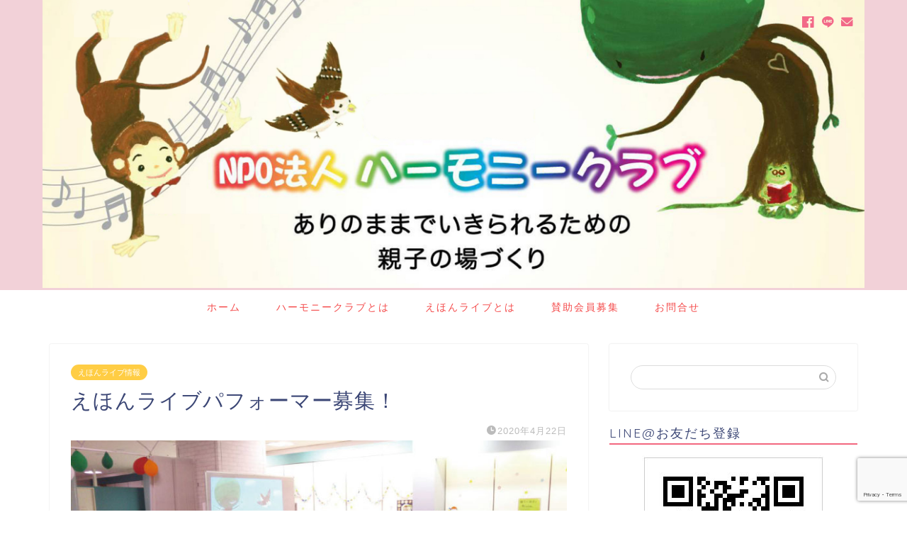

--- FILE ---
content_type: text/html; charset=UTF-8
request_url: https://harmony-club.jp/ehonlive-info/2252/
body_size: 18811
content:
<!DOCTYPE html>
<html lang="ja">
<head prefix="og: http://ogp.me/ns# fb: http://ogp.me/ns/fb# article: http://ogp.me/ns/article#">
<meta charset="utf-8">
<meta http-equiv="X-UA-Compatible" content="IE=edge">
<meta name="viewport" content="width=device-width, initial-scale=1">
<!-- ここからOGP -->
<meta property="og:type" content="blog">
			<meta property="og:title" content="えほんライブパフォーマー募集！｜NPO法人ハーモニークラブ">
		<meta property="og:url" content="https://harmony-club.jp/ehonlive-info/2252/">
			<meta property="og:description" content="[box02 title=&quot;えほんライブパフォーマー募集！&quot;] 絵本の読み聞かせをしたい人 歌を歌いたい人 アフレコ体験">
						<meta property="og:image" content="https://harmony-club.jp/wp3/wp-content/uploads/2020/04/ic-200422livep01.jpg">
	<meta property="og:site_name" content="NPO法人ハーモニークラブ">
<meta property="fb:admins" content="206325756051448">
<meta name="twitter:card" content="summary">
<!-- ここまでOGP --> 

<meta name="description" itemprop="description" content="[box02 title=&quot;えほんライブパフォーマー募集！&quot;] 絵本の読み聞かせをしたい人 歌を歌いたい人 アフレコ体験" >
<link rel="canonical" href="https://harmony-club.jp/ehonlive-info/2252/">
<title>えほんライブパフォーマー募集！｜NPO法人ハーモニークラブ</title>
<meta name='robots' content='max-image-preview:large' />
	<style>img:is([sizes="auto" i], [sizes^="auto," i]) { contain-intrinsic-size: 3000px 1500px }</style>
	<link rel='dns-prefetch' href='//cdnjs.cloudflare.com' />
<link rel='dns-prefetch' href='//use.fontawesome.com' />
<link rel='dns-prefetch' href='//www.googletagmanager.com' />
<link rel="alternate" type="application/rss+xml" title="NPO法人ハーモニークラブ &raquo; フィード" href="https://harmony-club.jp/feed/" />
<link rel="alternate" type="application/rss+xml" title="NPO法人ハーモニークラブ &raquo; コメントフィード" href="https://harmony-club.jp/comments/feed/" />
<script type="text/javascript">
/* <![CDATA[ */
window._wpemojiSettings = {"baseUrl":"https:\/\/s.w.org\/images\/core\/emoji\/16.0.1\/72x72\/","ext":".png","svgUrl":"https:\/\/s.w.org\/images\/core\/emoji\/16.0.1\/svg\/","svgExt":".svg","source":{"concatemoji":"https:\/\/harmony-club.jp\/wp3\/wp-includes\/js\/wp-emoji-release.min.js?ver=6.8.3"}};
/*! This file is auto-generated */
!function(s,n){var o,i,e;function c(e){try{var t={supportTests:e,timestamp:(new Date).valueOf()};sessionStorage.setItem(o,JSON.stringify(t))}catch(e){}}function p(e,t,n){e.clearRect(0,0,e.canvas.width,e.canvas.height),e.fillText(t,0,0);var t=new Uint32Array(e.getImageData(0,0,e.canvas.width,e.canvas.height).data),a=(e.clearRect(0,0,e.canvas.width,e.canvas.height),e.fillText(n,0,0),new Uint32Array(e.getImageData(0,0,e.canvas.width,e.canvas.height).data));return t.every(function(e,t){return e===a[t]})}function u(e,t){e.clearRect(0,0,e.canvas.width,e.canvas.height),e.fillText(t,0,0);for(var n=e.getImageData(16,16,1,1),a=0;a<n.data.length;a++)if(0!==n.data[a])return!1;return!0}function f(e,t,n,a){switch(t){case"flag":return n(e,"\ud83c\udff3\ufe0f\u200d\u26a7\ufe0f","\ud83c\udff3\ufe0f\u200b\u26a7\ufe0f")?!1:!n(e,"\ud83c\udde8\ud83c\uddf6","\ud83c\udde8\u200b\ud83c\uddf6")&&!n(e,"\ud83c\udff4\udb40\udc67\udb40\udc62\udb40\udc65\udb40\udc6e\udb40\udc67\udb40\udc7f","\ud83c\udff4\u200b\udb40\udc67\u200b\udb40\udc62\u200b\udb40\udc65\u200b\udb40\udc6e\u200b\udb40\udc67\u200b\udb40\udc7f");case"emoji":return!a(e,"\ud83e\udedf")}return!1}function g(e,t,n,a){var r="undefined"!=typeof WorkerGlobalScope&&self instanceof WorkerGlobalScope?new OffscreenCanvas(300,150):s.createElement("canvas"),o=r.getContext("2d",{willReadFrequently:!0}),i=(o.textBaseline="top",o.font="600 32px Arial",{});return e.forEach(function(e){i[e]=t(o,e,n,a)}),i}function t(e){var t=s.createElement("script");t.src=e,t.defer=!0,s.head.appendChild(t)}"undefined"!=typeof Promise&&(o="wpEmojiSettingsSupports",i=["flag","emoji"],n.supports={everything:!0,everythingExceptFlag:!0},e=new Promise(function(e){s.addEventListener("DOMContentLoaded",e,{once:!0})}),new Promise(function(t){var n=function(){try{var e=JSON.parse(sessionStorage.getItem(o));if("object"==typeof e&&"number"==typeof e.timestamp&&(new Date).valueOf()<e.timestamp+604800&&"object"==typeof e.supportTests)return e.supportTests}catch(e){}return null}();if(!n){if("undefined"!=typeof Worker&&"undefined"!=typeof OffscreenCanvas&&"undefined"!=typeof URL&&URL.createObjectURL&&"undefined"!=typeof Blob)try{var e="postMessage("+g.toString()+"("+[JSON.stringify(i),f.toString(),p.toString(),u.toString()].join(",")+"));",a=new Blob([e],{type:"text/javascript"}),r=new Worker(URL.createObjectURL(a),{name:"wpTestEmojiSupports"});return void(r.onmessage=function(e){c(n=e.data),r.terminate(),t(n)})}catch(e){}c(n=g(i,f,p,u))}t(n)}).then(function(e){for(var t in e)n.supports[t]=e[t],n.supports.everything=n.supports.everything&&n.supports[t],"flag"!==t&&(n.supports.everythingExceptFlag=n.supports.everythingExceptFlag&&n.supports[t]);n.supports.everythingExceptFlag=n.supports.everythingExceptFlag&&!n.supports.flag,n.DOMReady=!1,n.readyCallback=function(){n.DOMReady=!0}}).then(function(){return e}).then(function(){var e;n.supports.everything||(n.readyCallback(),(e=n.source||{}).concatemoji?t(e.concatemoji):e.wpemoji&&e.twemoji&&(t(e.twemoji),t(e.wpemoji)))}))}((window,document),window._wpemojiSettings);
/* ]]> */
</script>
<link rel='stylesheet' id='sbi_styles-css' href='https://harmony-club.jp/wp3/wp-content/plugins/instagram-feed/css/sbi-styles.min.css?ver=6.10.0' type='text/css' media='all' />
<style id='wp-emoji-styles-inline-css' type='text/css'>

	img.wp-smiley, img.emoji {
		display: inline !important;
		border: none !important;
		box-shadow: none !important;
		height: 1em !important;
		width: 1em !important;
		margin: 0 0.07em !important;
		vertical-align: -0.1em !important;
		background: none !important;
		padding: 0 !important;
	}
</style>
<link rel='stylesheet' id='wp-block-library-css' href='https://harmony-club.jp/wp3/wp-includes/css/dist/block-library/style.min.css?ver=6.8.3' type='text/css' media='all' />
<style id='classic-theme-styles-inline-css' type='text/css'>
/*! This file is auto-generated */
.wp-block-button__link{color:#fff;background-color:#32373c;border-radius:9999px;box-shadow:none;text-decoration:none;padding:calc(.667em + 2px) calc(1.333em + 2px);font-size:1.125em}.wp-block-file__button{background:#32373c;color:#fff;text-decoration:none}
</style>
<style id='search-meter-recent-searches-style-inline-css' type='text/css'>
.wp-block-search-meter-recent-searches>h2{margin-block-end:0;margin-block-start:0}.wp-block-search-meter-recent-searches>ul{list-style:none;padding-left:0}

</style>
<style id='search-meter-popular-searches-style-inline-css' type='text/css'>
.wp-block-search-meter-popular-searches>h2{margin-block-end:0;margin-block-start:0}.wp-block-search-meter-popular-searches>ul{list-style:none;padding-left:0}

</style>
<style id='global-styles-inline-css' type='text/css'>
:root{--wp--preset--aspect-ratio--square: 1;--wp--preset--aspect-ratio--4-3: 4/3;--wp--preset--aspect-ratio--3-4: 3/4;--wp--preset--aspect-ratio--3-2: 3/2;--wp--preset--aspect-ratio--2-3: 2/3;--wp--preset--aspect-ratio--16-9: 16/9;--wp--preset--aspect-ratio--9-16: 9/16;--wp--preset--color--black: #000000;--wp--preset--color--cyan-bluish-gray: #abb8c3;--wp--preset--color--white: #ffffff;--wp--preset--color--pale-pink: #f78da7;--wp--preset--color--vivid-red: #cf2e2e;--wp--preset--color--luminous-vivid-orange: #ff6900;--wp--preset--color--luminous-vivid-amber: #fcb900;--wp--preset--color--light-green-cyan: #7bdcb5;--wp--preset--color--vivid-green-cyan: #00d084;--wp--preset--color--pale-cyan-blue: #8ed1fc;--wp--preset--color--vivid-cyan-blue: #0693e3;--wp--preset--color--vivid-purple: #9b51e0;--wp--preset--gradient--vivid-cyan-blue-to-vivid-purple: linear-gradient(135deg,rgba(6,147,227,1) 0%,rgb(155,81,224) 100%);--wp--preset--gradient--light-green-cyan-to-vivid-green-cyan: linear-gradient(135deg,rgb(122,220,180) 0%,rgb(0,208,130) 100%);--wp--preset--gradient--luminous-vivid-amber-to-luminous-vivid-orange: linear-gradient(135deg,rgba(252,185,0,1) 0%,rgba(255,105,0,1) 100%);--wp--preset--gradient--luminous-vivid-orange-to-vivid-red: linear-gradient(135deg,rgba(255,105,0,1) 0%,rgb(207,46,46) 100%);--wp--preset--gradient--very-light-gray-to-cyan-bluish-gray: linear-gradient(135deg,rgb(238,238,238) 0%,rgb(169,184,195) 100%);--wp--preset--gradient--cool-to-warm-spectrum: linear-gradient(135deg,rgb(74,234,220) 0%,rgb(151,120,209) 20%,rgb(207,42,186) 40%,rgb(238,44,130) 60%,rgb(251,105,98) 80%,rgb(254,248,76) 100%);--wp--preset--gradient--blush-light-purple: linear-gradient(135deg,rgb(255,206,236) 0%,rgb(152,150,240) 100%);--wp--preset--gradient--blush-bordeaux: linear-gradient(135deg,rgb(254,205,165) 0%,rgb(254,45,45) 50%,rgb(107,0,62) 100%);--wp--preset--gradient--luminous-dusk: linear-gradient(135deg,rgb(255,203,112) 0%,rgb(199,81,192) 50%,rgb(65,88,208) 100%);--wp--preset--gradient--pale-ocean: linear-gradient(135deg,rgb(255,245,203) 0%,rgb(182,227,212) 50%,rgb(51,167,181) 100%);--wp--preset--gradient--electric-grass: linear-gradient(135deg,rgb(202,248,128) 0%,rgb(113,206,126) 100%);--wp--preset--gradient--midnight: linear-gradient(135deg,rgb(2,3,129) 0%,rgb(40,116,252) 100%);--wp--preset--font-size--small: 13px;--wp--preset--font-size--medium: 20px;--wp--preset--font-size--large: 36px;--wp--preset--font-size--x-large: 42px;--wp--preset--spacing--20: 0.44rem;--wp--preset--spacing--30: 0.67rem;--wp--preset--spacing--40: 1rem;--wp--preset--spacing--50: 1.5rem;--wp--preset--spacing--60: 2.25rem;--wp--preset--spacing--70: 3.38rem;--wp--preset--spacing--80: 5.06rem;--wp--preset--shadow--natural: 6px 6px 9px rgba(0, 0, 0, 0.2);--wp--preset--shadow--deep: 12px 12px 50px rgba(0, 0, 0, 0.4);--wp--preset--shadow--sharp: 6px 6px 0px rgba(0, 0, 0, 0.2);--wp--preset--shadow--outlined: 6px 6px 0px -3px rgba(255, 255, 255, 1), 6px 6px rgba(0, 0, 0, 1);--wp--preset--shadow--crisp: 6px 6px 0px rgba(0, 0, 0, 1);}:where(.is-layout-flex){gap: 0.5em;}:where(.is-layout-grid){gap: 0.5em;}body .is-layout-flex{display: flex;}.is-layout-flex{flex-wrap: wrap;align-items: center;}.is-layout-flex > :is(*, div){margin: 0;}body .is-layout-grid{display: grid;}.is-layout-grid > :is(*, div){margin: 0;}:where(.wp-block-columns.is-layout-flex){gap: 2em;}:where(.wp-block-columns.is-layout-grid){gap: 2em;}:where(.wp-block-post-template.is-layout-flex){gap: 1.25em;}:where(.wp-block-post-template.is-layout-grid){gap: 1.25em;}.has-black-color{color: var(--wp--preset--color--black) !important;}.has-cyan-bluish-gray-color{color: var(--wp--preset--color--cyan-bluish-gray) !important;}.has-white-color{color: var(--wp--preset--color--white) !important;}.has-pale-pink-color{color: var(--wp--preset--color--pale-pink) !important;}.has-vivid-red-color{color: var(--wp--preset--color--vivid-red) !important;}.has-luminous-vivid-orange-color{color: var(--wp--preset--color--luminous-vivid-orange) !important;}.has-luminous-vivid-amber-color{color: var(--wp--preset--color--luminous-vivid-amber) !important;}.has-light-green-cyan-color{color: var(--wp--preset--color--light-green-cyan) !important;}.has-vivid-green-cyan-color{color: var(--wp--preset--color--vivid-green-cyan) !important;}.has-pale-cyan-blue-color{color: var(--wp--preset--color--pale-cyan-blue) !important;}.has-vivid-cyan-blue-color{color: var(--wp--preset--color--vivid-cyan-blue) !important;}.has-vivid-purple-color{color: var(--wp--preset--color--vivid-purple) !important;}.has-black-background-color{background-color: var(--wp--preset--color--black) !important;}.has-cyan-bluish-gray-background-color{background-color: var(--wp--preset--color--cyan-bluish-gray) !important;}.has-white-background-color{background-color: var(--wp--preset--color--white) !important;}.has-pale-pink-background-color{background-color: var(--wp--preset--color--pale-pink) !important;}.has-vivid-red-background-color{background-color: var(--wp--preset--color--vivid-red) !important;}.has-luminous-vivid-orange-background-color{background-color: var(--wp--preset--color--luminous-vivid-orange) !important;}.has-luminous-vivid-amber-background-color{background-color: var(--wp--preset--color--luminous-vivid-amber) !important;}.has-light-green-cyan-background-color{background-color: var(--wp--preset--color--light-green-cyan) !important;}.has-vivid-green-cyan-background-color{background-color: var(--wp--preset--color--vivid-green-cyan) !important;}.has-pale-cyan-blue-background-color{background-color: var(--wp--preset--color--pale-cyan-blue) !important;}.has-vivid-cyan-blue-background-color{background-color: var(--wp--preset--color--vivid-cyan-blue) !important;}.has-vivid-purple-background-color{background-color: var(--wp--preset--color--vivid-purple) !important;}.has-black-border-color{border-color: var(--wp--preset--color--black) !important;}.has-cyan-bluish-gray-border-color{border-color: var(--wp--preset--color--cyan-bluish-gray) !important;}.has-white-border-color{border-color: var(--wp--preset--color--white) !important;}.has-pale-pink-border-color{border-color: var(--wp--preset--color--pale-pink) !important;}.has-vivid-red-border-color{border-color: var(--wp--preset--color--vivid-red) !important;}.has-luminous-vivid-orange-border-color{border-color: var(--wp--preset--color--luminous-vivid-orange) !important;}.has-luminous-vivid-amber-border-color{border-color: var(--wp--preset--color--luminous-vivid-amber) !important;}.has-light-green-cyan-border-color{border-color: var(--wp--preset--color--light-green-cyan) !important;}.has-vivid-green-cyan-border-color{border-color: var(--wp--preset--color--vivid-green-cyan) !important;}.has-pale-cyan-blue-border-color{border-color: var(--wp--preset--color--pale-cyan-blue) !important;}.has-vivid-cyan-blue-border-color{border-color: var(--wp--preset--color--vivid-cyan-blue) !important;}.has-vivid-purple-border-color{border-color: var(--wp--preset--color--vivid-purple) !important;}.has-vivid-cyan-blue-to-vivid-purple-gradient-background{background: var(--wp--preset--gradient--vivid-cyan-blue-to-vivid-purple) !important;}.has-light-green-cyan-to-vivid-green-cyan-gradient-background{background: var(--wp--preset--gradient--light-green-cyan-to-vivid-green-cyan) !important;}.has-luminous-vivid-amber-to-luminous-vivid-orange-gradient-background{background: var(--wp--preset--gradient--luminous-vivid-amber-to-luminous-vivid-orange) !important;}.has-luminous-vivid-orange-to-vivid-red-gradient-background{background: var(--wp--preset--gradient--luminous-vivid-orange-to-vivid-red) !important;}.has-very-light-gray-to-cyan-bluish-gray-gradient-background{background: var(--wp--preset--gradient--very-light-gray-to-cyan-bluish-gray) !important;}.has-cool-to-warm-spectrum-gradient-background{background: var(--wp--preset--gradient--cool-to-warm-spectrum) !important;}.has-blush-light-purple-gradient-background{background: var(--wp--preset--gradient--blush-light-purple) !important;}.has-blush-bordeaux-gradient-background{background: var(--wp--preset--gradient--blush-bordeaux) !important;}.has-luminous-dusk-gradient-background{background: var(--wp--preset--gradient--luminous-dusk) !important;}.has-pale-ocean-gradient-background{background: var(--wp--preset--gradient--pale-ocean) !important;}.has-electric-grass-gradient-background{background: var(--wp--preset--gradient--electric-grass) !important;}.has-midnight-gradient-background{background: var(--wp--preset--gradient--midnight) !important;}.has-small-font-size{font-size: var(--wp--preset--font-size--small) !important;}.has-medium-font-size{font-size: var(--wp--preset--font-size--medium) !important;}.has-large-font-size{font-size: var(--wp--preset--font-size--large) !important;}.has-x-large-font-size{font-size: var(--wp--preset--font-size--x-large) !important;}
:where(.wp-block-post-template.is-layout-flex){gap: 1.25em;}:where(.wp-block-post-template.is-layout-grid){gap: 1.25em;}
:where(.wp-block-columns.is-layout-flex){gap: 2em;}:where(.wp-block-columns.is-layout-grid){gap: 2em;}
:root :where(.wp-block-pullquote){font-size: 1.5em;line-height: 1.6;}
</style>
<link rel='stylesheet' id='contact-form-7-css' href='https://harmony-club.jp/wp3/wp-content/plugins/contact-form-7/includes/css/styles.css?ver=6.1.4' type='text/css' media='all' />
<link rel='stylesheet' id='toc-screen-css' href='https://harmony-club.jp/wp3/wp-content/plugins/table-of-contents-plus/screen.min.css?ver=2411.1' type='text/css' media='all' />
<link rel='stylesheet' id='parent-style-css' href='https://harmony-club.jp/wp3/wp-content/themes/jin/style.css?ver=6.8.3' type='text/css' media='all' />
<link rel='stylesheet' id='theme-style-css' href='https://harmony-club.jp/wp3/wp-content/themes/jin-child/style.css?ver=6.8.3' type='text/css' media='all' />
<link rel='stylesheet' id='fontawesome-style-css' href='https://use.fontawesome.com/releases/v5.6.3/css/all.css?ver=6.8.3' type='text/css' media='all' />
<link rel='stylesheet' id='swiper-style-css' href='https://cdnjs.cloudflare.com/ajax/libs/Swiper/4.0.7/css/swiper.min.css?ver=6.8.3' type='text/css' media='all' />
<link rel='stylesheet' id='cf7cf-style-css' href='https://harmony-club.jp/wp3/wp-content/plugins/cf7-conditional-fields/style.css?ver=2.6.2' type='text/css' media='all' />
<link rel='stylesheet' id='__EPYT__style-css' href='https://harmony-club.jp/wp3/wp-content/plugins/youtube-embed-plus/styles/ytprefs.min.css?ver=14.2.4' type='text/css' media='all' />
<style id='__EPYT__style-inline-css' type='text/css'>

                .epyt-gallery-thumb {
                        width: 33.333%;
                }
                
</style>
<script type="text/javascript" src="https://harmony-club.jp/wp3/wp-includes/js/jquery/jquery.min.js?ver=3.7.1" id="jquery-core-js"></script>
<script type="text/javascript" src="https://harmony-club.jp/wp3/wp-includes/js/jquery/jquery-migrate.min.js?ver=3.4.1" id="jquery-migrate-js"></script>
<script type="text/javascript" id="__ytprefs__-js-extra">
/* <![CDATA[ */
var _EPYT_ = {"ajaxurl":"https:\/\/harmony-club.jp\/wp3\/wp-admin\/admin-ajax.php","security":"22d65d181d","gallery_scrolloffset":"20","eppathtoscripts":"https:\/\/harmony-club.jp\/wp3\/wp-content\/plugins\/youtube-embed-plus\/scripts\/","eppath":"https:\/\/harmony-club.jp\/wp3\/wp-content\/plugins\/youtube-embed-plus\/","epresponsiveselector":"[\"iframe.__youtube_prefs_widget__\"]","epdovol":"1","version":"14.2.4","evselector":"iframe.__youtube_prefs__[src], iframe[src*=\"youtube.com\/embed\/\"], iframe[src*=\"youtube-nocookie.com\/embed\/\"]","ajax_compat":"","maxres_facade":"eager","ytapi_load":"light","pause_others":"","stopMobileBuffer":"1","facade_mode":"","not_live_on_channel":""};
/* ]]> */
</script>
<script type="text/javascript" src="https://harmony-club.jp/wp3/wp-content/plugins/youtube-embed-plus/scripts/ytprefs.min.js?ver=14.2.4" id="__ytprefs__-js"></script>
<link rel="https://api.w.org/" href="https://harmony-club.jp/wp-json/" /><link rel="alternate" title="JSON" type="application/json" href="https://harmony-club.jp/wp-json/wp/v2/posts/2252" /><link rel='shortlink' href='https://harmony-club.jp/?p=2252' />
<link rel="alternate" title="oEmbed (JSON)" type="application/json+oembed" href="https://harmony-club.jp/wp-json/oembed/1.0/embed?url=https%3A%2F%2Fharmony-club.jp%2Fehonlive-info%2F2252%2F" />
<link rel="alternate" title="oEmbed (XML)" type="text/xml+oembed" href="https://harmony-club.jp/wp-json/oembed/1.0/embed?url=https%3A%2F%2Fharmony-club.jp%2Fehonlive-info%2F2252%2F&#038;format=xml" />
<meta name="generator" content="Site Kit by Google 1.157.0" />	<style type="text/css">
		#wrapper {
			background-color: #fff;
			background-image: url();
					}

		.related-entry-headline-text span:before,
		#comment-title span:before,
		#reply-title span:before {
			background-color: #f2687f;
			border-color: #f2687f !important;
		}

		#breadcrumb:after,
		#page-top a {
			background-color: #f26f89;
		}

		footer {
			background-color: #f26f89;
		}

		.footer-inner a,
		#copyright,
		#copyright-center {
			border-color: #fff !important;
			color: #fff !important;
		}

		#footer-widget-area {
			border-color: #fff !important;
		}

		.page-top-footer a {
			color: #f26f89 !important;
		}

		#breadcrumb ul li,
		#breadcrumb ul li a {
			color: #f26f89 !important;
		}

		body,
		a,
		a:link,
		a:visited,
		.my-profile,
		.widgettitle,
		.tabBtn-mag label {
			color: #3b4675;
		}

		a:hover {
			color: #008db7;
		}

		.widget_nav_menu ul>li>a:before,
		.widget_categories ul>li>a:before,
		.widget_pages ul>li>a:before,
		.widget_recent_entries ul>li>a:before,
		.widget_archive ul>li>a:before,
		.widget_archive form:after,
		.widget_categories form:after,
		.widget_nav_menu ul>li>ul.sub-menu>li>a:before,
		.widget_categories ul>li>.children>li>a:before,
		.widget_pages ul>li>.children>li>a:before,
		.widget_nav_menu ul>li>ul.sub-menu>li>ul.sub-menu li>a:before,
		.widget_categories ul>li>.children>li>.children li>a:before,
		.widget_pages ul>li>.children>li>.children li>a:before {
			color: #f2687f;
		}

		.widget_nav_menu ul .sub-menu .sub-menu li a:before {
			background-color: #3b4675 !important;
		}

		.d--labeling-act-border {
			border-color: rgba(59, 70, 117, 0.18);
		}

		.c--labeling-act.d--labeling-act-solid {
			background-color: rgba(59, 70, 117, 0.06);
		}

		.a--labeling-act {
			color: rgba(59, 70, 117, 0.6);
		}

		.a--labeling-small-act span {
			background-color: rgba(59, 70, 117, 0.21);
		}

		.c--labeling-act.d--labeling-act-strong {
			background-color: rgba(59, 70, 117, 0.045);
		}

		.d--labeling-act-strong .a--labeling-act {
			color: rgba(59, 70, 117, 0.75);
		}


		footer .footer-widget,
		footer .footer-widget a,
		footer .footer-widget ul li,
		.footer-widget.widget_nav_menu ul>li>a:before,
		.footer-widget.widget_categories ul>li>a:before,
		.footer-widget.widget_recent_entries ul>li>a:before,
		.footer-widget.widget_pages ul>li>a:before,
		.footer-widget.widget_archive ul>li>a:before,
		footer .widget_tag_cloud .tagcloud a:before {
			color: #fff !important;
			border-color: #fff !important;
		}

		footer .footer-widget .widgettitle {
			color: #fff !important;
			border-color: #ffcd44 !important;
		}

		footer .widget_nav_menu ul .children .children li a:before,
		footer .widget_categories ul .children .children li a:before,
		footer .widget_nav_menu ul .sub-menu .sub-menu li a:before {
			background-color: #fff !important;
		}

		#drawernav a:hover,
		.post-list-title,
		#prev-next p,
		#toc_container .toc_list li a {
			color: #3b4675 !important;
		}

		#header-box {
			background-color: #f2d1d8;
		}

		@media (min-width: 768px) {

			#header-box .header-box10-bg:before,
			#header-box .header-box11-bg:before {
				border-radius: 2px;
			}
		}

		@media (min-width: 768px) {
			.top-image-meta {
				margin-top: calc(0px - 30px);
			}
		}

		@media (min-width: 1200px) {
			.top-image-meta {
				margin-top: calc(0px);
			}
		}

		.pickup-contents:before {
			background-color: #f2d1d8 !important;
		}

		.main-image-text {
			color: #f4537b;
		}

		.main-image-text-sub {
			color: #555;
		}

		@media (min-width: 481px) {
			#site-info {
				padding-top: 0px !important;
				padding-bottom: 0px !important;
			}
		}

		#site-info span a {
			color: #f4f4f4 !important;
		}

		#headmenu .headsns .line a svg {
			fill: #f26888 !important;
		}

		#headmenu .headsns a,
		#headmenu {
			color: #f26888 !important;
			border-color: #f26888 !important;
		}

		.profile-follow .line-sns a svg {
			fill: #f2687f !important;
		}

		.profile-follow .line-sns a:hover svg {
			fill: #ffcd44 !important;
		}

		.profile-follow a {
			color: #f2687f !important;
			border-color: #f2687f !important;
		}

		.profile-follow a:hover,
		#headmenu .headsns a:hover {
			color: #ffcd44 !important;
			border-color: #ffcd44 !important;
		}

		.search-box:hover {
			color: #ffcd44 !important;
			border-color: #ffcd44 !important;
		}

		#header #headmenu .headsns .line a:hover svg {
			fill: #ffcd44 !important;
		}

		.cps-icon-bar,
		#navtoggle:checked+.sp-menu-open .cps-icon-bar {
			background-color: #f4f4f4;
		}

		#nav-container {
			background-color: #fff;
		}

		.menu-box .menu-item svg {
			fill: #f44b4b;
		}

		#drawernav ul.menu-box>li>a,
		#drawernav2 ul.menu-box>li>a,
		#drawernav3 ul.menu-box>li>a,
		#drawernav4 ul.menu-box>li>a,
		#drawernav5 ul.menu-box>li>a,
		#drawernav ul.menu-box>li.menu-item-has-children:after,
		#drawernav2 ul.menu-box>li.menu-item-has-children:after,
		#drawernav3 ul.menu-box>li.menu-item-has-children:after,
		#drawernav4 ul.menu-box>li.menu-item-has-children:after,
		#drawernav5 ul.menu-box>li.menu-item-has-children:after {
			color: #f44b4b !important;
		}

		#drawernav ul.menu-box li a,
		#drawernav2 ul.menu-box li a,
		#drawernav3 ul.menu-box li a,
		#drawernav4 ul.menu-box li a,
		#drawernav5 ul.menu-box li a {
			font-size: 14px !important;
		}

		#drawernav3 ul.menu-box>li {
			color: #3b4675 !important;
		}

		#drawernav4 .menu-box>.menu-item>a:after,
		#drawernav3 .menu-box>.menu-item>a:after,
		#drawernav .menu-box>.menu-item>a:after {
			background-color: #f44b4b !important;
		}

		#drawernav2 .menu-box>.menu-item:hover,
		#drawernav5 .menu-box>.menu-item:hover {
			border-top-color: #f2687f !important;
		}

		.cps-info-bar a {
			background-color: #ffcd44 !important;
		}

		@media (min-width: 768px) {
			#main-contents-one .post-list-mag .post-list-item {
				width: 32%;
			}

			#main-contents-one .post-list-mag .post-list-item:not(:nth-child(3n)) {
				margin-right: 2%;
			}

			.tabBtn-mag {
				width: 85%;
				margin-bottom: 40px;
			}

			.tabBtn-mag label {
				padding: 10px 20px;
			}
		}

		@media (min-width: 768px) {

			#tab-1:checked~.tabBtn-mag li [for="tab-1"]:after,
			#tab-2:checked~.tabBtn-mag li [for="tab-2"]:after,
			#tab-3:checked~.tabBtn-mag li [for="tab-3"]:after,
			#tab-4:checked~.tabBtn-mag li [for="tab-4"]:after {
				border-top-color: #f2687f !important;
			}

			.tabBtn-mag label {
				border-bottom-color: #f2687f !important;
			}
		}

		#tab-1:checked~.tabBtn-mag li [for="tab-1"],
		#tab-2:checked~.tabBtn-mag li [for="tab-2"],
		#tab-3:checked~.tabBtn-mag li [for="tab-3"],
		#tab-4:checked~.tabBtn-mag li [for="tab-4"],
		#prev-next a.next:after,
		#prev-next a.prev:after,
		.more-cat-button a:hover span:before {
			background-color: #f2687f !important;
		}


		.swiper-slide .post-list-cat,
		.post-list-mag .post-list-cat,
		.post-list-mag3col .post-list-cat,
		.post-list-mag-sp1col .post-list-cat,
		.swiper-pagination-bullet-active,
		.pickup-cat,
		.post-list .post-list-cat,
		#breadcrumb .bcHome a:hover span:before,
		.popular-item:nth-child(1) .pop-num,
		.popular-item:nth-child(2) .pop-num,
		.popular-item:nth-child(3) .pop-num {
			background-color: #ffcd44 !important;
		}

		.sidebar-btn a,
		.profile-sns-menu {
			background-color: #ffcd44 !important;
		}

		.sp-sns-menu a,
		.pickup-contents-box a:hover .pickup-title {
			border-color: #f2687f !important;
			color: #f2687f !important;
		}

		.pro-line svg {
			fill: #f2687f !important;
		}

		.cps-post-cat a,
		.meta-cat,
		.popular-cat {
			background-color: #ffcd44 !important;
			border-color: #ffcd44 !important;
		}

		.tagicon,
		.tag-box a,
		#toc_container .toc_list>li,
		#toc_container .toc_title {
			color: #f2687f !important;
		}

		.widget_tag_cloud a::before {
			color: #3b4675 !important;
		}

		.tag-box a,
		#toc_container:before {
			border-color: #f2687f !important;
		}

		.cps-post-cat a:hover {
			color: #008db7 !important;
		}

		.pagination li:not([class*="current"]) a:hover,
		.widget_tag_cloud a:hover {
			background-color: #f2687f !important;
		}

		.pagination li:not([class*="current"]) a:hover {
			opacity: 0.5 !important;
		}

		.pagination li.current a {
			background-color: #f2687f !important;
			border-color: #f2687f !important;
		}

		.nextpage a:hover span {
			color: #f2687f !important;
			border-color: #f2687f !important;
		}

		.cta-content:before {
			background-color: #6FBFCA !important;
		}

		.cta-text,
		.info-title {
			color: #fff !important;
		}

		#footer-widget-area.footer_style1 .widgettitle {
			border-color: #ffcd44 !important;
		}

		.sidebar_style1 .widgettitle,
		.sidebar_style5 .widgettitle {
			border-color: #f2687f !important;
		}

		.sidebar_style2 .widgettitle,
		.sidebar_style4 .widgettitle,
		.sidebar_style6 .widgettitle,
		#home-bottom-widget .widgettitle,
		#home-top-widget .widgettitle,
		#post-bottom-widget .widgettitle,
		#post-top-widget .widgettitle {
			background-color: #f2687f !important;
		}

		#home-bottom-widget .widget_search .search-box input[type="submit"],
		#home-top-widget .widget_search .search-box input[type="submit"],
		#post-bottom-widget .widget_search .search-box input[type="submit"],
		#post-top-widget .widget_search .search-box input[type="submit"] {
			background-color: #ffcd44 !important;
		}

		.tn-logo-size {
			font-size: 100% !important;
		}

		@media (min-width: 481px) {
			.tn-logo-size img {
				width: calc(100%*0.5) !important;
			}
		}

		@media (min-width: 768px) {
			.tn-logo-size img {
				width: calc(100%*2.2) !important;
			}
		}

		@media (min-width: 1200px) {
			.tn-logo-size img {
				width: 100% !important;
			}
		}

		.sp-logo-size {
			font-size: 100% !important;
		}

		.sp-logo-size img {
			width: 100% !important;
		}

		.cps-post-main ul>li:before,
		.cps-post-main ol>li:before {
			background-color: #ffcd44 !important;
		}

		.profile-card .profile-title {
			background-color: #f2687f !important;
		}

		.profile-card {
			border-color: #f2687f !important;
		}

		.cps-post-main a {
			color: #008db7;
		}

		.cps-post-main .marker {
			background: -webkit-linear-gradient(transparent 60%, #ffcedb 0%);
			background: linear-gradient(transparent 60%, #ffcedb 0%);
		}

		.cps-post-main .marker2 {
			background: -webkit-linear-gradient(transparent 60%, #a9eaf2 0%);
			background: linear-gradient(transparent 60%, #a9eaf2 0%);
		}

		.cps-post-main .jic-sc {
			color: #e9546b;
		}


		.simple-box1 {
			border-color: #ef9b9b !important;
		}

		.simple-box2 {
			border-color: #f2bf7d !important;
		}

		.simple-box3 {
			border-color: #b5e28a !important;
		}

		.simple-box4 {
			border-color: #7badd8 !important;
		}

		.simple-box4:before {
			background-color: #7badd8;
		}

		.simple-box5 {
			border-color: #e896c7 !important;
		}

		.simple-box5:before {
			background-color: #e896c7;
		}

		.simple-box6 {
			background-color: #fffdef !important;
		}

		.simple-box7 {
			border-color: #def1f9 !important;
		}

		.simple-box7:before {
			background-color: #def1f9 !important;
		}

		.simple-box8 {
			border-color: #96ddc1 !important;
		}

		.simple-box8:before {
			background-color: #96ddc1 !important;
		}

		.simple-box9:before {
			background-color: #e1c0e8 !important;
		}

		.simple-box9:after {
			border-color: #e1c0e8 #e1c0e8 #fff #fff !important;
		}

		.kaisetsu-box1:before,
		.kaisetsu-box1-title {
			background-color: #ffb49e !important;
		}

		.kaisetsu-box2 {
			border-color: #89c2f4 !important;
		}

		.kaisetsu-box2-title {
			background-color: #89c2f4 !important;
		}

		.kaisetsu-box4 {
			border-color: #ea91a9 !important;
		}

		.kaisetsu-box4-title {
			background-color: #ea91a9 !important;
		}

		.kaisetsu-box5:before {
			background-color: #57b3ba !important;
		}

		.kaisetsu-box5-title {
			background-color: #57b3ba !important;
		}

		.concept-box1 {
			border-color: #85db8f !important;
		}

		.concept-box1:after {
			background-color: #85db8f !important;
		}

		.concept-box1:before {
			content: "ポイント" !important;
			color: #85db8f !important;
		}

		.concept-box2 {
			border-color: #f7cf6a !important;
		}

		.concept-box2:after {
			background-color: #f7cf6a !important;
		}

		.concept-box2:before {
			content: "注意点" !important;
			color: #f7cf6a !important;
		}

		.concept-box3 {
			border-color: #86cee8 !important;
		}

		.concept-box3:after {
			background-color: #86cee8 !important;
		}

		.concept-box3:before {
			content: "良い例" !important;
			color: #86cee8 !important;
		}

		.concept-box4 {
			border-color: #ed8989 !important;
		}

		.concept-box4:after {
			background-color: #ed8989 !important;
		}

		.concept-box4:before {
			content: "悪い例" !important;
			color: #ed8989 !important;
		}

		.concept-box5 {
			border-color: #9e9e9e !important;
		}

		.concept-box5:after {
			background-color: #9e9e9e !important;
		}

		.concept-box5:before {
			content: "参考" !important;
			color: #9e9e9e !important;
		}

		.concept-box6 {
			border-color: #8eaced !important;
		}

		.concept-box6:after {
			background-color: #8eaced !important;
		}

		.concept-box6:before {
			content: "メモ" !important;
			color: #8eaced !important;
		}

		.innerlink-box1,
		.blog-card {
			border-color: #73bc9b !important;
		}

		.innerlink-box1-title {
			background-color: #73bc9b !important;
			border-color: #73bc9b !important;
		}

		.innerlink-box1:before,
		.blog-card-hl-box {
			background-color: #73bc9b !important;
		}

		.jin-ac-box01-title::after {
			color: #f2687f;
		}

		.color-button01 a,
		.color-button01 a:hover,
		.color-button01:before {
			background-color: #008db7 !important;
		}

		.top-image-btn-color a,
		.top-image-btn-color a:hover,
		.top-image-btn-color:before {
			background-color: #ffcd44 !important;
		}

		.color-button02 a,
		.color-button02 a:hover,
		.color-button02:before {
			background-color: #d9333f !important;
		}

		.color-button01-big a,
		.color-button01-big a:hover,
		.color-button01-big:before {
			background-color: #3296d1 !important;
		}

		.color-button01-big a,
		.color-button01-big:before {
			border-radius: 5px !important;
		}

		.color-button01-big a {
			padding-top: 20px !important;
			padding-bottom: 20px !important;
		}

		.color-button02-big a,
		.color-button02-big a:hover,
		.color-button02-big:before {
			background-color: #83d159 !important;
		}

		.color-button02-big a,
		.color-button02-big:before {
			border-radius: 5px !important;
		}

		.color-button02-big a {
			padding-top: 20px !important;
			padding-bottom: 20px !important;
		}

		.color-button01-big {
			width: 75% !important;
		}

		.color-button02-big {
			width: 75% !important;
		}

		.top-image-btn-color:before,
		.color-button01:before,
		.color-button02:before,
		.color-button01-big:before,
		.color-button02-big:before {
			bottom: -1px;
			left: -1px;
			width: 100%;
			height: 100%;
			border-radius: 6px;
			box-shadow: 0px 1px 5px 0px rgba(0, 0, 0, 0.25);
			-webkit-transition: all .4s;
			transition: all .4s;
		}

		.top-image-btn-color a:hover,
		.color-button01 a:hover,
		.color-button02 a:hover,
		.color-button01-big a:hover,
		.color-button02-big a:hover {
			-webkit-transform: translateY(2px);
			transform: translateY(2px);
			-webkit-filter: brightness(0.95);
			filter: brightness(0.95);
		}

		.top-image-btn-color:hover:before,
		.color-button01:hover:before,
		.color-button02:hover:before,
		.color-button01-big:hover:before,
		.color-button02-big:hover:before {
			-webkit-transform: translateY(2px);
			transform: translateY(2px);
			box-shadow: none !important;
		}

		.h2-style01 h2,
		.h2-style02 h2:before,
		.h2-style03 h2,
		.h2-style04 h2:before,
		.h2-style05 h2,
		.h2-style07 h2:before,
		.h2-style07 h2:after,
		.h3-style03 h3:before,
		.h3-style02 h3:before,
		.h3-style05 h3:before,
		.h3-style07 h3:before,
		.h2-style08 h2:after,
		.h2-style10 h2:before,
		.h2-style10 h2:after,
		.h3-style02 h3:after,
		.h4-style02 h4:before {
			background-color: #f2687f !important;
		}

		.h3-style01 h3,
		.h3-style04 h3,
		.h3-style05 h3,
		.h3-style06 h3,
		.h4-style01 h4,
		.h2-style02 h2,
		.h2-style08 h2,
		.h2-style08 h2:before,
		.h2-style09 h2,
		.h4-style03 h4 {
			border-color: #f2687f !important;
		}

		.h2-style05 h2:before {
			border-top-color: #f2687f !important;
		}

		.h2-style06 h2:before,
		.sidebar_style3 .widgettitle:after {
			background-image: linear-gradient(-45deg,
					transparent 25%,
					#f2687f 25%,
					#f2687f 50%,
					transparent 50%,
					transparent 75%,
					#f2687f 75%,
					#f2687f);
		}

		.jin-h2-icons.h2-style02 h2 .jic:before,
		.jin-h2-icons.h2-style04 h2 .jic:before,
		.jin-h2-icons.h2-style06 h2 .jic:before,
		.jin-h2-icons.h2-style07 h2 .jic:before,
		.jin-h2-icons.h2-style08 h2 .jic:before,
		.jin-h2-icons.h2-style09 h2 .jic:before,
		.jin-h2-icons.h2-style10 h2 .jic:before,
		.jin-h3-icons.h3-style01 h3 .jic:before,
		.jin-h3-icons.h3-style02 h3 .jic:before,
		.jin-h3-icons.h3-style03 h3 .jic:before,
		.jin-h3-icons.h3-style04 h3 .jic:before,
		.jin-h3-icons.h3-style05 h3 .jic:before,
		.jin-h3-icons.h3-style06 h3 .jic:before,
		.jin-h3-icons.h3-style07 h3 .jic:before,
		.jin-h4-icons.h4-style01 h4 .jic:before,
		.jin-h4-icons.h4-style02 h4 .jic:before,
		.jin-h4-icons.h4-style03 h4 .jic:before,
		.jin-h4-icons.h4-style04 h4 .jic:before {
			color: #f2687f;
		}

		@media all and (-ms-high-contrast:none) {

			*::-ms-backdrop,
			.color-button01:before,
			.color-button02:before,
			.color-button01-big:before,
			.color-button02-big:before {
				background-color: #595857 !important;
			}
		}

		.jin-lp-h2 h2,
		.jin-lp-h2 h2 {
			background-color: transparent !important;
			border-color: transparent !important;
			color: #3b4675 !important;
		}

		.jincolumn-h3style2 {
			border-color: #f2687f !important;
		}

		.jinlph2-style1 h2:first-letter {
			color: #f2687f !important;
		}

		.jinlph2-style2 h2,
		.jinlph2-style3 h2 {
			border-color: #f2687f !important;
		}

		.jin-photo-title .jin-fusen1-down,
		.jin-photo-title .jin-fusen1-even,
		.jin-photo-title .jin-fusen1-up {
			border-left-color: #f2687f;
		}

		.jin-photo-title .jin-fusen2,
		.jin-photo-title .jin-fusen3 {
			background-color: #f2687f;
		}

		.jin-photo-title .jin-fusen2:before,
		.jin-photo-title .jin-fusen3:before {
			border-top-color: #f2687f;
		}

		.has-huge-font-size {
			font-size: 42px !important;
		}

		.has-large-font-size {
			font-size: 36px !important;
		}

		.has-medium-font-size {
			font-size: 20px !important;
		}

		.has-normal-font-size {
			font-size: 16px !important;
		}

		.has-small-font-size {
			font-size: 13px !important;
		}
	</style>
<link rel="icon" href="https://harmony-club.jp/wp3/wp-content/uploads/2019/01/cropped-nakanaoringo001-1-32x32.jpg" sizes="32x32" />
<link rel="icon" href="https://harmony-club.jp/wp3/wp-content/uploads/2019/01/cropped-nakanaoringo001-1-192x192.jpg" sizes="192x192" />
<link rel="apple-touch-icon" href="https://harmony-club.jp/wp3/wp-content/uploads/2019/01/cropped-nakanaoringo001-1-180x180.jpg" />
<meta name="msapplication-TileImage" content="https://harmony-club.jp/wp3/wp-content/uploads/2019/01/cropped-nakanaoringo001-1-270x270.jpg" />
		<style type="text/css" id="wp-custom-css">
			/* リンク */
.widget_links li{
	padding: 10px 0;
	border-bottom: solid 1px #ccc;
}

/* センター寄せ */
.yoko-center{
text-align:center;
margin-left: auto;
margin-right: auto;
}

/* カレンダー */
googlecal-1{
	width:80%;
	margin-left: auto;
	margin-right: auto;
}
googlecal-2{
	width:80%;
	margin-left: auto;
	margin-right: auto;
}		</style>
			
<!--カエレバCSS-->
<!--アプリーチCSS-->

<script language="JavaScript"><!--
myIMG = new Image();
myIMG.src = 'https://harmony-club.jp/mail/distribute/cgi-bin/send.cgi?run';
// --></script>
</head>
<body class="wp-singular post-template-default single single-post postid-2252 single-format-standard wp-theme-jin wp-child-theme-jin-child" id="nofont-style">
<div id="wrapper">

		
	<div id="scroll-content" class="animate">
	
		<!--ヘッダー-->

								
<div id="header-box" class="tn_on header-box animate">
	<div id="header" class="header-type2 header animate">
		
		<div id="site-info" class="ef">
							<span class="tn-logo-size"><a href='https://harmony-club.jp/' title='NPO法人ハーモニークラブ' rel='home'><img src='https://harmony-club.jp/wp3/wp-content/uploads/2023/06/9493292863223-4.jpg' alt='NPO法人ハーモニークラブ'></a></span>
					</div>

	
				<div id="headmenu">
			<span class="headsns tn_sns_on">
													<span class="facebook">
					<a href="https://www.facebook.com/HarmonyClub/"><i class="jic-type jin-ifont-facebook" aria-hidden="true"></i></a>
					</span>
													
									<span class="line">
						<a href="https://line.me/R/ti/p/%40twc1255v" target="_blank"><i class="jic-type jin-ifont-line" aria-hidden="true"></i></a>
					</span>
													<span class="jin-contact">
					<a href="https://harmony-club.jp/contact/"><i class="jic-type jin-ifont-mail" aria-hidden="true"></i></a>
					</span>
					

			</span>
			<span class="headsearch tn_search_off">
				<form class="search-box" role="search" method="get" id="searchform" action="https://harmony-club.jp/">
	<input type="search" placeholder="" class="text search-text" value="" name="s" id="s">
	<input type="submit" id="searchsubmit" value="&#xe931;">
</form>
			</span>
		</div>
		
	</div>
	
		
</div>


		
	<!--グローバルナビゲーション layout1-->
				<div id="nav-container" class="header-style4-animate animate">
			<div id="drawernav" class="ef">
				<nav class="fixed-content"><ul class="menu-box"><li class="menu-item menu-item-type-custom menu-item-object-custom menu-item-home menu-item-1281"><a href="https://harmony-club.jp/">ホーム</a></li>
<li class="menu-item menu-item-type-post_type menu-item-object-page menu-item-1470"><a href="https://harmony-club.jp/about-harmonyclub/">ハーモニークラブとは</a></li>
<li class="menu-item menu-item-type-taxonomy menu-item-object-category menu-item-has-children menu-item-1277"><a href="https://harmony-club.jp/category/ehon-live/">えほんライブとは</a>
<ul class="sub-menu">
	<li class="menu-item menu-item-type-post_type menu-item-object-page menu-item-2926"><a href="https://harmony-club.jp/ehonlive-koenryou/">えほんライブ® 公演料</a></li>
	<li class="menu-item menu-item-type-post_type menu-item-object-page menu-item-2886"><a href="https://harmony-club.jp/voice-of-joy/">お客様からのお声</a></li>
	<li class="menu-item menu-item-type-post_type menu-item-object-page menu-item-2893"><a href="https://harmony-club.jp/event-calendar/">イベント日程カレンダー</a></li>
</ul>
</li>
<li class="menu-item menu-item-type-post_type menu-item-object-page menu-item-1451"><a href="https://harmony-club.jp/member-recruitment/">賛助会員募集</a></li>
<li class="menu-item menu-item-type-post_type menu-item-object-page menu-item-1279"><a href="https://harmony-club.jp/contact/">お問合せ</a></li>
</ul></nav>			</div>
		</div>
				<!--グローバルナビゲーション layout1-->
	
			<!--ヘッダー画像-->
																				<!--ヘッダー画像-->
			
		<!--ヘッダー-->

		<div class="clearfix"></div>

			
														
		
	<div id="contents">

		<!--メインコンテンツ-->
			<main id="main-contents" class="main-contents article_style1 animate" itemprop="mainContentOfPage">
				
								
				<section class="cps-post-box hentry">
																	<article class="cps-post">
							<header class="cps-post-header">
																<span class="cps-post-cat category-ehonlive-info" itemprop="keywords"><a href="https://harmony-club.jp/category/ehonlive-info/" style="background-color:!important;">えほんライブ情報</a></span>
																								<h1 class="cps-post-title entry-title" itemprop="headline">えほんライブパフォーマー募集！</h1>
								<div class="cps-post-meta vcard">
									<span class="writer fn" itemprop="author" itemscope itemtype="https://schema.org/Person"><span itemprop="name">harmony</span></span>
									<span class="cps-post-date-box">
											<span class="cps-post-date"><i class="jic jin-ifont-watch" aria-hidden="true"></i>&nbsp;<time class="entry-date date published updated" datetime="2020-04-22T07:18:16+09:00">2020年4月22日</time></span>
									</span>
								</div>
								
							</header>
																																													<div class="cps-post-thumb jin-thumb-original" itemscope itemtype="https://schema.org/ImageObject">
												<img src="https://harmony-club.jp/wp3/wp-content/uploads/2020/04/ic-200422livep01.jpg" class="attachment-large_size size-large_size wp-post-image" alt="" width ="760" height ="428" decoding="async" fetchpriority="high" />											</div>
																																																										<div class="share-top sns-design-type02">
	<div class="sns-top">
		<ol>
			<!--ツイートボタン-->
							<li class="twitter"><a href="https://twitter.com/share?url=https%3A%2F%2Fharmony-club.jp%2Fehonlive-info%2F2252%2F&text=%E3%81%88%E3%81%BB%E3%82%93%E3%83%A9%E3%82%A4%E3%83%96%E3%83%91%E3%83%95%E3%82%A9%E3%83%BC%E3%83%9E%E3%83%BC%E5%8B%9F%E9%9B%86%EF%BC%81 - NPO法人ハーモニークラブ"><i class="jic jin-ifont-twitter"></i></a>
				</li>
						<!--Facebookボタン-->
							<li class="facebook">
				<a href="https://www.facebook.com/sharer.php?src=bm&u=https%3A%2F%2Fharmony-club.jp%2Fehonlive-info%2F2252%2F&t=%E3%81%88%E3%81%BB%E3%82%93%E3%83%A9%E3%82%A4%E3%83%96%E3%83%91%E3%83%95%E3%82%A9%E3%83%BC%E3%83%9E%E3%83%BC%E5%8B%9F%E9%9B%86%EF%BC%81 - NPO法人ハーモニークラブ" onclick="javascript:window.open(this.href, '', 'menubar=no,toolbar=no,resizable=yes,scrollbars=yes,height=300,width=600');return false;"><i class="jic jin-ifont-facebook-t" aria-hidden="true"></i></a>
				</li>
						<!--はてブボタン-->
							<li class="hatebu">
				<a href="https://b.hatena.ne.jp/add?mode=confirm&url=https%3A%2F%2Fharmony-club.jp%2Fehonlive-info%2F2252%2F" onclick="javascript:window.open(this.href, '', 'menubar=no,toolbar=no,resizable=yes,scrollbars=yes,height=400,width=510');return false;" ><i class="font-hatena"></i></a>
				</li>
						<!--Poketボタン-->
							<li class="pocket">
				<a href="https://getpocket.com/edit?url=https%3A%2F%2Fharmony-club.jp%2Fehonlive-info%2F2252%2F&title=%E3%81%88%E3%81%BB%E3%82%93%E3%83%A9%E3%82%A4%E3%83%96%E3%83%91%E3%83%95%E3%82%A9%E3%83%BC%E3%83%9E%E3%83%BC%E5%8B%9F%E9%9B%86%EF%BC%81 - NPO法人ハーモニークラブ"><i class="jic jin-ifont-pocket" aria-hidden="true"></i></a>
				</li>
							<li class="line">
				<a href="https://line.me/R/msg/text/?https%3A%2F%2Fharmony-club.jp%2Fehonlive-info%2F2252%2F"><i class="jic jin-ifont-line" aria-hidden="true"></i></a>
				</li>
		</ol>
	</div>
</div>
<div class="clearfix"></div>
															
							
							<div class="cps-post-main-box">
								<div class="cps-post-main    h2-style01 h3-style01 h4-style01 entry-content  " itemprop="articleBody">

									<div class="clearfix"></div>
	
									<div class="kaisetsu-box2">
<div class="kaisetsu-box2-title">えほんライブパフォーマー募集！</div>
<p>
絵本の読み聞かせをしたい人</p>
<p>歌を歌いたい人</p>
<p>アフレコ体験がしたい人</p>
<p>保育士さん、幼稚園の先生</p>
<p>保育を目指している学生さん</p>
<p>子ども達に手遊びや歌で楽しませてあげたい人</p>
<p>心の解放をしたい人</p>
<p>自己表現が苦手だけど表現してみたい人</p>
<p>「ありのまま」を体感したい人</p>
<p>「えほんライブ」に興味が有る人</p>
<p>わたしたちと一緒に「えほんライブ」をしませんか？</p>
<div class="jin-img-kadomaru">
<img decoding="async" class="aligncenter size-full wp-image-2250" src="https://harmony-club.jp/wp3/wp-content/uploads/2019/11/200422livep02.jpg" alt="" width="600" height="338" />
</div>
<p>【えほんライブとは】</p>
<p>絵本の世界と音楽の世界が一体となって作り出す ハーモニー。</p>
<p>プロジェクターで絵本の映像を映し出しながら、<br />
ナレーションと歌と楽器で、<br />
五感を通して心の深 い部分に語りかけ、</p>
<p>参加者自身が自らの心の声を 聞くことを目的とした、<br />
癒しをもたらすライブで す。</p>
<p>えほんライブは<br />
鑑賞して下さるお客様はもちろんのこと</p>
<p>パフォーマー自身の心が解放され</p>
<p>自己表現の喜びや<br />
ありのままを感じることができる</p>
<p>魔法のエンターテイメントです。</p>
<div class="jin-img-kadomaru">
<img decoding="async" class="aligncenter size-full wp-image-2251" src="https://harmony-club.jp/wp3/wp-content/uploads/2019/11/200422livep03.jpg" alt="" width="600" height="349" />
</div>
<p>えほんライブの効果は<br />
こちらからご覧ください↓</p>
<div class="jin-flexbox">
<div class="jin-shortcode-button jsb-visual- jsb-hover-down"><a href="https://harmony-club.jp/ehonlive-effect/" target="_self" style="background-color:#54dcef; border-radius:50px;">https://harmony-club.jp/ehonlive-effect/</a></div>
</div>
<p>えほんライブ3作品紹介動画はこちら↓<br />
<div class="video"><iframe loading="lazy"  id="_ytid_62728"  width="480" height="270"  data-origwidth="480" data-origheight="270" src="https://www.youtube.com/embed/zV1-bT_Y5Vo?enablejsapi=1&#038;autoplay=0&#038;cc_load_policy=0&#038;cc_lang_pref=&#038;iv_load_policy=1&#038;loop=0&#038;rel=1&#038;fs=1&#038;playsinline=0&#038;autohide=2&#038;theme=dark&#038;color=red&#038;controls=1&#038;disablekb=0&#038;" class="__youtube_prefs__  no-lazyload" title="YouTube player"  allow="fullscreen; accelerometer; autoplay; clipboard-write; encrypted-media; gyroscope; picture-in-picture; web-share" referrerpolicy="strict-origin-when-cross-origin" allowfullscreen data-no-lazy="1" data-skipgform_ajax_framebjll=""></iframe></div></p>
<p>ご興味を持ってくださいましたら</p>
<p>「ひらかた子育て支援ネットワーク」の<br />
You Tubeチャンネル登録していただき<br />
<div class="video"><iframe loading="lazy"  id="_ytid_66890"  width="480" height="270"  data-origwidth="480" data-origheight="270" src="https://www.youtube.com/embed/vmmncKxpI_Q?enablejsapi=1&#038;autoplay=0&#038;cc_load_policy=0&#038;cc_lang_pref=&#038;iv_load_policy=1&#038;loop=0&#038;rel=1&#038;fs=1&#038;playsinline=0&#038;autohide=2&#038;theme=dark&#038;color=red&#038;controls=1&#038;disablekb=0&#038;" class="__youtube_prefs__  no-lazyload" title="YouTube player"  allow="fullscreen; accelerometer; autoplay; clipboard-write; encrypted-media; gyroscope; picture-in-picture; web-share" referrerpolicy="strict-origin-when-cross-origin" allowfullscreen data-no-lazy="1" data-skipgform_ajax_framebjll=""></iframe></div><br />
「えほんライブ」の配信をご覧ください。</p>
<div class="jin-flexbox">
<div class="jin-shortcode-button jsb-visual-bound jsb-hover-down"><a href="https://ameblo.jp/make-a-wish-220/entry-12589550338.html" target="_blank" style="background: linear-gradient(107.61deg, #FF9800 7.99%, #FFDD5B 91.12%); border-radius:50px;">詳しくはこちら</a></div>
</div>
<div class="simple-box1">
<p>【練習】月1回程度（Zoomを使ったオンラインレッスン）<br />
教材や動画を見ながら基本個人練習をお願いします。<br />
Zoom練習会の見学もOKです。</p>
<p>個別指導をご希望の場合は対応させていただきます。</p>
<div class="jin-flexbox">
<div class="jin-shortcode-button jsb-visual- jsb-hover-down"><a href="https://harmony-club.jp/nandemo-lesson/" target="_self" style="background-color:#54dcef; border-radius:50px;">https://harmony-club.jp/nandemo-lesson/</a></div>
</div>
<p>【参加条件】NPO法人ハーモニークラブの理念に<br />
共感して一緒に活動していただける方を募集しておりますので<br />
賛助会員のお申し込みをお願いしています。</p>
<div class="jin-flexbox">
<div class="jin-shortcode-button jsb-visual- jsb-hover-down"><a href="https://harmony-club.jp/member-recruitment/" target="_self" style="background-color:#54dcef; border-radius:50px;">https://harmony-club.jp/member-recruitment/</a></div>
</div>
<p>【教材費】台本、楽譜など1演目に付き1,000円</p>
<div class="jin-flexbox">
<div class="jin-shortcode-button jsb-visual-float jsb-hover-"><a href="https://harmony-club.jp/contact/" target="_self" style="background: linear-gradient(107.61deg, #54dcef 7.99%, #0794E8 91.12%); border-radius:50px;">参加申し込みフォーム</a></div>
</div>
</div>
</div>
									
																		
									
									<div class="tag-box"><span><a href="https://harmony-club.jp/tag/%e3%81%88%e3%81%bb%e3%82%93%e3%83%a9%e3%82%a4%e3%83%96/"> えほんライブ</a></span><span><a href="https://harmony-club.jp/tag/%e3%81%a8%e3%81%a6%e3%82%82%e5%85%83%e6%b0%97/"> とても元気</a></span><span><a href="https://harmony-club.jp/tag/%e3%82%ad%e3%83%a9%e3%82%ad%e3%83%a9%e3%81%ae%e7%ac%91%e9%a1%94%e5%85%ac%e5%bc%8f/"> キラキラの笑顔公式</a></span><span><a href="https://harmony-club.jp/tag/%e3%83%8f%e3%83%bc%e3%83%a2%e3%83%8b%e3%83%bc%e3%82%af%e3%83%a9%e3%83%96/"> ハーモニークラブ</a></span><span><a href="https://harmony-club.jp/tag/%e5%b1%85%e5%bf%83%e5%9c%b0%e3%81%ae%e3%82%88%e3%81%84%e7%a9%ba%e9%96%93/"> 居心地のよい空間</a></span></div>									
									
									
									<div class="clearfix"></div>
<div class="adarea-box">
	</div>
									
																		<div class="related-ad-unit-area"></div>
																		
																			<div class="share sns-design-type02">
	<div class="sns">
		<ol>
			<!--ツイートボタン-->
							<li class="twitter"><a href="https://twitter.com/share?url=https%3A%2F%2Fharmony-club.jp%2Fehonlive-info%2F2252%2F&text=%E3%81%88%E3%81%BB%E3%82%93%E3%83%A9%E3%82%A4%E3%83%96%E3%83%91%E3%83%95%E3%82%A9%E3%83%BC%E3%83%9E%E3%83%BC%E5%8B%9F%E9%9B%86%EF%BC%81 - NPO法人ハーモニークラブ"><i class="jic jin-ifont-twitter"></i></a>
				</li>
						<!--Facebookボタン-->
							<li class="facebook">
				<a href="https://www.facebook.com/sharer.php?src=bm&u=https%3A%2F%2Fharmony-club.jp%2Fehonlive-info%2F2252%2F&t=%E3%81%88%E3%81%BB%E3%82%93%E3%83%A9%E3%82%A4%E3%83%96%E3%83%91%E3%83%95%E3%82%A9%E3%83%BC%E3%83%9E%E3%83%BC%E5%8B%9F%E9%9B%86%EF%BC%81 - NPO法人ハーモニークラブ" onclick="javascript:window.open(this.href, '', 'menubar=no,toolbar=no,resizable=yes,scrollbars=yes,height=300,width=600');return false;"><i class="jic jin-ifont-facebook-t" aria-hidden="true"></i></a>
				</li>
						<!--はてブボタン-->
							<li class="hatebu">
				<a href="https://b.hatena.ne.jp/add?mode=confirm&url=https%3A%2F%2Fharmony-club.jp%2Fehonlive-info%2F2252%2F" onclick="javascript:window.open(this.href, '', 'menubar=no,toolbar=no,resizable=yes,scrollbars=yes,height=400,width=510');return false;" ><i class="font-hatena"></i></a>
				</li>
						<!--Poketボタン-->
							<li class="pocket">
				<a href="https://getpocket.com/edit?url=https%3A%2F%2Fharmony-club.jp%2Fehonlive-info%2F2252%2F&title=%E3%81%88%E3%81%BB%E3%82%93%E3%83%A9%E3%82%A4%E3%83%96%E3%83%91%E3%83%95%E3%82%A9%E3%83%BC%E3%83%9E%E3%83%BC%E5%8B%9F%E9%9B%86%EF%BC%81 - NPO法人ハーモニークラブ"><i class="jic jin-ifont-pocket" aria-hidden="true"></i></a>
				</li>
							<li class="line">
				<a href="https://line.me/R/msg/text/?https%3A%2F%2Fharmony-club.jp%2Fehonlive-info%2F2252%2F"><i class="jic jin-ifont-line" aria-hidden="true"></i></a>
				</li>
		</ol>
	</div>
</div>

																		
									

															
								</div>
							</div>
						</article>
						
														</section>
				
								
																
								
<div class="toppost-list-box-simple">
<section class="related-entry-section toppost-list-box-inner">
		<div class="related-entry-headline">
		<div class="related-entry-headline-text ef"><span class="fa-headline"><i class="jic jin-ifont-post" aria-hidden="true"></i>関連記事</span></div>
	</div>
						<div class="post-list-mag3col-slide related-slide">
			<div class="swiper-container2">
				<ul class="swiper-wrapper">
					<li class="swiper-slide">
	<article class="post-list-item" itemscope itemtype="https://schema.org/BlogPosting">
		<a class="post-list-link" rel="bookmark" href="https://harmony-club.jp/news/2216/" itemprop='mainEntityOfPage'>
			<div class="post-list-inner">
				<div class="post-list-thumb" itemprop="image" itemscope itemtype="https://schema.org/ImageObject">
																		<img src="https://harmony-club.jp/wp3/wp-content/uploads/2019/11/ic-190805ehonlivedvd-640x360.jpg" class="attachment-small_size size-small_size wp-post-image" alt="" width ="235" height ="132" decoding="async" loading="lazy" />							<meta itemprop="url" content="https://harmony-club.jp/wp3/wp-content/uploads/2019/11/ic-190805ehonlivedvd-640x360.jpg">
							<meta itemprop="width" content="320">
							<meta itemprop="height" content="180">
															</div>
				<div class="post-list-meta vcard">
										<span class="post-list-cat category-ehonlive-info" style="background-color:!important;" itemprop="keywords">えほんライブ情報</span>
					
					<h2 class="post-list-title entry-title" itemprop="headline">えほんライブDVD制作中です！</h2>
											<span class="post-list-date date updated ef" itemprop="datePublished dateModified" datetime="2019-08-05" content="2019-08-05">2019年8月5日</span>
					
					<span class="writer fn" itemprop="author" itemscope itemtype="https://schema.org/Person"><span itemprop="name">harmony</span></span>

					<div class="post-list-publisher" itemprop="publisher" itemscope itemtype="https://schema.org/Organization">
						<span itemprop="logo" itemscope itemtype="https://schema.org/ImageObject">
							<span itemprop="url">https://harmony-club.jp/wp3/wp-content/uploads/2023/06/9493292863223-4.jpg</span>
						</span>
						<span itemprop="name">NPO法人ハーモニークラブ</span>
					</div>
				</div>
			</div>
		</a>
	</article>
</li>					<li class="swiper-slide">
	<article class="post-list-item" itemscope itemtype="https://schema.org/BlogPosting">
		<a class="post-list-link" rel="bookmark" href="https://harmony-club.jp/ehonlive-info/2210/" itemprop='mainEntityOfPage'>
			<div class="post-list-inner">
				<div class="post-list-thumb" itemprop="image" itemscope itemtype="https://schema.org/ImageObject">
																		<img src="https://harmony-club.jp/wp3/wp-content/uploads/2019/11/ic-191207josankaiinkouryukai-640x360.jpg" class="attachment-small_size size-small_size wp-post-image" alt="" width ="235" height ="132" decoding="async" loading="lazy" />							<meta itemprop="url" content="https://harmony-club.jp/wp3/wp-content/uploads/2019/11/ic-191207josankaiinkouryukai-640x360.jpg">
							<meta itemprop="width" content="320">
							<meta itemprop="height" content="180">
															</div>
				<div class="post-list-meta vcard">
										<span class="post-list-cat category-ehonlive-info" style="background-color:!important;" itemprop="keywords">えほんライブ情報</span>
					
					<h2 class="post-list-title entry-title" itemprop="headline">12月7日（土）ラポールひらかたで 賛助会員限定交流会を開催します！</h2>
											<span class="post-list-date date updated ef" itemprop="datePublished dateModified" datetime="2019-11-19" content="2019-11-19">2019年11月19日</span>
					
					<span class="writer fn" itemprop="author" itemscope itemtype="https://schema.org/Person"><span itemprop="name">harmony</span></span>

					<div class="post-list-publisher" itemprop="publisher" itemscope itemtype="https://schema.org/Organization">
						<span itemprop="logo" itemscope itemtype="https://schema.org/ImageObject">
							<span itemprop="url">https://harmony-club.jp/wp3/wp-content/uploads/2023/06/9493292863223-4.jpg</span>
						</span>
						<span itemprop="name">NPO法人ハーモニークラブ</span>
					</div>
				</div>
			</div>
		</a>
	</article>
</li>					<li class="swiper-slide">
	<article class="post-list-item" itemscope itemtype="https://schema.org/BlogPosting">
		<a class="post-list-link" rel="bookmark" href="https://harmony-club.jp/ehonlive-info/2102/" itemprop='mainEntityOfPage'>
			<div class="post-list-inner">
				<div class="post-list-thumb" itemprop="image" itemscope itemtype="https://schema.org/ImageObject">
																		<img src="https://harmony-club.jp/wp3/wp-content/uploads/2019/08/ic-20190808_ehonlive-640x360.jpg" class="attachment-small_size size-small_size wp-post-image" alt="" width ="235" height ="132" decoding="async" loading="lazy" />							<meta itemprop="url" content="https://harmony-club.jp/wp3/wp-content/uploads/2019/08/ic-20190808_ehonlive-640x360.jpg">
							<meta itemprop="width" content="320">
							<meta itemprop="height" content="180">
															</div>
				<div class="post-list-meta vcard">
										<span class="post-list-cat category-ehonlive-info" style="background-color:!important;" itemprop="keywords">えほんライブ情報</span>
					
					<h2 class="post-list-title entry-title" itemprop="headline">枚方市内の小学校の留守家庭児童会にてえほんライブさせて頂きました</h2>
											<span class="post-list-date date updated ef" itemprop="datePublished dateModified" datetime="2019-08-11" content="2019-08-11">2019年8月11日</span>
					
					<span class="writer fn" itemprop="author" itemscope itemtype="https://schema.org/Person"><span itemprop="name">harmony</span></span>

					<div class="post-list-publisher" itemprop="publisher" itemscope itemtype="https://schema.org/Organization">
						<span itemprop="logo" itemscope itemtype="https://schema.org/ImageObject">
							<span itemprop="url">https://harmony-club.jp/wp3/wp-content/uploads/2023/06/9493292863223-4.jpg</span>
						</span>
						<span itemprop="name">NPO法人ハーモニークラブ</span>
					</div>
				</div>
			</div>
		</a>
	</article>
</li>						</ul>
				<div class="swiper-pagination"></div>
				<div class="swiper-button-prev"></div>
				<div class="swiper-button-next"></div>
			</div>
		</div>
			</section>
</div>
<div class="clearfix"></div>
	

									
				
				
							</main>

		<!--サイドバー-->
<div id="sidebar" class="sideber sidebar_style1 animate" role="complementary" itemscope itemtype="https://schema.org/WPSideBar">
		
	<div id="search-2" class="widget widget_search"><form class="search-box" role="search" method="get" id="searchform" action="https://harmony-club.jp/">
	<input type="search" placeholder="" class="text search-text" value="" name="s" id="s">
	<input type="submit" id="searchsubmit" value="&#xe931;">
</form>
</div><div id="custom_html-3" class="widget_text widget widget_custom_html"><div class="widgettitle ef">LINE@お友だち登録</div><div class="textwidget custom-html-widget"><img class="yoko-center" height="200" border="0" alt="友だち追加" src="https://harmony-club.jp/wp3/wp-content/uploads/2019/03/harmony-club-line-qr.jpg"><br><a href="https://line.me/R/ti/p/%40twc1255v"><img class="yoko-center" height="36" border="0" alt="友だち追加" src="https://scdn.line-apps.com/n/line_add_friends/btn/ja.png"></a></div></div><div id="nav_menu-4" class="widget widget_nav_menu"><div class="widgettitle ef">カテゴリー</div><div class="menu-%e3%82%b0%e3%83%ad%e3%83%bc%e3%83%90%e3%83%ab%e3%83%8a%e3%83%93%e3%82%b2%e3%83%bc%e3%82%b7%e3%83%a7%e3%83%b3-container"><ul id="menu-%e3%82%b0%e3%83%ad%e3%83%bc%e3%83%90%e3%83%ab%e3%83%8a%e3%83%93%e3%82%b2%e3%83%bc%e3%82%b7%e3%83%a7%e3%83%b3-1" class="menu"><li class="menu-item menu-item-type-custom menu-item-object-custom menu-item-home menu-item-1281"><a href="https://harmony-club.jp/">ホーム</a></li>
<li class="menu-item menu-item-type-post_type menu-item-object-page menu-item-1470"><a href="https://harmony-club.jp/about-harmonyclub/">ハーモニークラブとは</a></li>
<li class="menu-item menu-item-type-taxonomy menu-item-object-category menu-item-has-children menu-item-1277"><a href="https://harmony-club.jp/category/ehon-live/">えほんライブとは</a>
<ul class="sub-menu">
	<li class="menu-item menu-item-type-post_type menu-item-object-page menu-item-2926"><a href="https://harmony-club.jp/ehonlive-koenryou/">えほんライブ® 公演料</a></li>
	<li class="menu-item menu-item-type-post_type menu-item-object-page menu-item-2886"><a href="https://harmony-club.jp/voice-of-joy/">お客様からのお声</a></li>
	<li class="menu-item menu-item-type-post_type menu-item-object-page menu-item-2893"><a href="https://harmony-club.jp/event-calendar/">イベント日程カレンダー</a></li>
</ul>
</li>
<li class="menu-item menu-item-type-post_type menu-item-object-page menu-item-1451"><a href="https://harmony-club.jp/member-recruitment/">賛助会員募集</a></li>
<li class="menu-item menu-item-type-post_type menu-item-object-page menu-item-1279"><a href="https://harmony-club.jp/contact/">お問合せ</a></li>
</ul></div></div>	
			</div>
	</div>
<div class="clearfix"></div>
	<!--フッター-->
				<!-- breadcrumb -->
<div id="breadcrumb" class="footer_type1">
	<ul itemscope itemtype="https://schema.org/BreadcrumbList">
		
		<div class="page-top-footer"><a class="totop"><i class="jic jin-ifont-arrowtop"></i></a></div>
		
		<li itemprop="itemListElement" itemscope itemtype="https://schema.org/ListItem">
			<a href="https://harmony-club.jp/" itemid="https://harmony-club.jp/" itemscope itemtype="https://schema.org/Thing" itemprop="item">
				<i class="jic jin-ifont-home space-i" aria-hidden="true"></i><span itemprop="name">HOME</span>
			</a>
			<meta itemprop="position" content="1">
		</li>
		
		<li itemprop="itemListElement" itemscope itemtype="https://schema.org/ListItem"><i class="jic jin-ifont-arrow space" aria-hidden="true"></i><a href="https://harmony-club.jp/category/ehonlive-info/" itemid="https://harmony-club.jp/category/ehonlive-info/" itemscope itemtype="https://schema.org/Thing" itemprop="item"><span itemprop="name">えほんライブ情報</span></a><meta itemprop="position" content="2"></li>		
				<li itemprop="itemListElement" itemscope itemtype="https://schema.org/ListItem">
			<i class="jic jin-ifont-arrow space" aria-hidden="true"></i>
			<a href="#" itemid="" itemscope itemtype="https://schema.org/Thing" itemprop="item">
				<span itemprop="name">えほんライブパフォーマー募集！</span>
			</a>
			<meta itemprop="position" content="3">		</li>
			</ul>
</div>
<!--breadcrumb-->				<footer role="contentinfo" itemscope itemtype="https://schema.org/WPFooter">
	
		<!--ここからフッターウィジェット-->
		
								<div id="footer-widget-area" class="footer_style1 footer_type1">
				<div id="footer-widget-box">
					<div id="footer-widget-left">
						<div id="nav_menu-16" class="footer-widget widget_nav_menu"><div class="menu-%e3%83%95%e3%83%83%e3%82%bf%e3%83%bc%e3%82%a4%e3%83%b3%e3%83%95%e3%82%a9%e3%83%a1%e3%83%bc%e3%82%b7%e3%83%a7%e3%83%b3-container"><ul id="menu-%e3%83%95%e3%83%83%e3%82%bf%e3%83%bc%e3%82%a4%e3%83%b3%e3%83%95%e3%82%a9%e3%83%a1%e3%83%bc%e3%82%b7%e3%83%a7%e3%83%b3" class="menu"><li class="menu-item menu-item-type-post_type menu-item-object-page menu-item-492"><a href="https://harmony-club.jp/goaisatsu/"><span><i class="愛のリコネクション　ハーモニスト　井上千晴の ～未来の子供たちに繋げるワクワクコミュニティー～ 　人が使命を生きて輝く姿を見るのが大好きな私は、これまで音楽、カウンセリング、イベントなどを通じて、大好きなことを表現して来ました。 ２００９年よりリコネクション　プロラクティショナーとして　「使命に向けて進化加速する」ためのサポートを開始して以来、自分自身も作詞、作曲、ＣＤ制作、ヒーリングエステ、開運&hellip;" aria-hidden="true"></i></span>理事長プロフィール</a></li>
<li class="menu-item menu-item-type-post_type menu-item-object-page menu-item-498"><a href="https://harmony-club.jp/articles-of-incorporation/"><span><i class="ハーモニークラブ（以下、当クラブ）は、会員（スペシャリストメンバー、タレントメンバー）による当クラブのサービス（以下、本サービス）の利用に関し、以下の通り規約を定める。 第1条　会員規約の適用 1. 本規約は、本サービスを会員が利用する際の一切に適用する。 2. 当クラブでは、当クラブの指定する手続に基づき、本規約を承諾のうえ、会員の加入申込を行い、当クラブが申込の承認をした者を会員とする。 3.&hellip;" aria-hidden="true"></i></span>特定非営利活動法人ハーモニークラブ定款</a></li>
<li class="menu-item menu-item-type-post_type menu-item-object-page menu-item-2750"><a href="https://harmony-club.jp/taisyakutaisyou/">貸借対照表</a></li>
<li class="menu-item menu-item-type-post_type menu-item-object-page menu-item-494"><a href="https://harmony-club.jp/mail-magazine/"><span><i class="メルマガ登録はこちら [contact-form 2 "メルマガ用"] メルマガ解除のご依頼はこちら [contact-form 3 "メルマガ解除依頼"]" aria-hidden="true"></i></span>メルマガ登録</a></li>
<li class="menu-item menu-item-type-post_type menu-item-object-page menu-item-2751"><a href="https://harmony-club.jp/ehonlive-songs/">えほんライブ®CD,DVD歌詞集</a></li>
<li class="menu-item menu-item-type-post_type menu-item-object-page menu-item-2752"><a href="https://harmony-club.jp/nurienote/">「えほんライブ®」ぬりえノート 原画イラスト集</a></li>
</ul></div></div>					</div>
					<div id="footer-widget-center-box">
						<div id="footer-widget-center1">
													</div>
						<div id="footer-widget-center2">
							<div id="block-2" class="footer-widget widget_block">
<pre class="wp-block-code"><code></code></pre>
</div><div id="block-4" class="footer-widget widget_block"><img decoding="async" class="yoko-center" height="200" border="0" alt="友だち追加" src="https://harmony-club.jp/wp3/wp-content/uploads/2019/03/harmony-club-line-qr.jpg"><br><a href="https://line.me/R/ti/p/%40twc1255v"><img decoding="async" class="yoko-center" height="36" border="0" alt="友だち追加" src="https://scdn.line-apps.com/n/line_add_friends/btn/ja.png"></a></div>						</div>
					</div>
					<div id="footer-widget-right">
						<div id="block-5" class="footer-widget widget_block">
<div class="wp-block-group"><div class="wp-block-group__inner-container is-layout-flow wp-block-group-is-layout-flow"><div class="widget widget_nav_menu"><div class="menu-%e3%83%aa%e3%83%b3%e3%82%af%e9%9b%86-container"><ul id="menu-%e3%83%aa%e3%83%b3%e3%82%af%e9%9b%86" class="menu"><li class="menu-item menu-item-type-custom menu-item-object-custom menu-item-3355"><a href="https://studychain.jp/interview/harmony-club/">【メディア掲載】 スタディチェーンでインタビュー取材をしていただきました 「絵本と音楽で育む子どもの自己肯定感」</a></li>
<li class="menu-item menu-item-type-custom menu-item-object-custom menu-item-3345"><a href="https://studychain.jp/picks/npo/">【メディア掲載】スタディチェーンpicksの「おすすめの子供むけNPO法人・団体まとめ」でハーモニークラブが紹介されました</a></li>
<li class="menu-item menu-item-type-custom menu-item-object-custom menu-item-2754"><a href="https://ohisamahiroba.org">NPO法人おひさまひろば</a></li>
<li class="menu-item menu-item-type-custom menu-item-object-custom menu-item-2756"><a href="https://ameblo.jp/harmony-club82/">ハーモニークラブのブログ</a></li>
</ul></div></div></div></div>
</div>					</div>
				</div>
			</div>
						<div class="footersen"></div>
				
		
		<div class="clearfix"></div>
		
		<!--ここまでフッターウィジェット-->
	
					<div id="footer-box">
				<div class="footer-inner">
					<span id="copyright-center" itemprop="copyrightHolder"><i class="jic jin-ifont-copyright" aria-hidden="true"></i>2015–2026&nbsp;&nbsp;NPO法人ハーモニークラブ</span>
				</div>
			</div>
				<div class="clearfix"></div>
	</footer>
	
	
	
		
	</div><!--scroll-content-->

			
</div><!--wrapper-->

<script type="speculationrules">
{"prefetch":[{"source":"document","where":{"and":[{"href_matches":"\/*"},{"not":{"href_matches":["\/wp3\/wp-*.php","\/wp3\/wp-admin\/*","\/wp3\/wp-content\/uploads\/*","\/wp3\/wp-content\/*","\/wp3\/wp-content\/plugins\/*","\/wp3\/wp-content\/themes\/jin-child\/*","\/wp3\/wp-content\/themes\/jin\/*","\/*\\?(.+)"]}},{"not":{"selector_matches":"a[rel~=\"nofollow\"]"}},{"not":{"selector_matches":".no-prefetch, .no-prefetch a"}}]},"eagerness":"conservative"}]}
</script>
<!-- Instagram Feed JS -->
<script type="text/javascript">
var sbiajaxurl = "https://harmony-club.jp/wp3/wp-admin/admin-ajax.php";
</script>
<script type="text/javascript" src="https://harmony-club.jp/wp3/wp-includes/js/dist/hooks.min.js?ver=4d63a3d491d11ffd8ac6" id="wp-hooks-js"></script>
<script type="text/javascript" src="https://harmony-club.jp/wp3/wp-includes/js/dist/i18n.min.js?ver=5e580eb46a90c2b997e6" id="wp-i18n-js"></script>
<script type="text/javascript" id="wp-i18n-js-after">
/* <![CDATA[ */
wp.i18n.setLocaleData( { 'text direction\u0004ltr': [ 'ltr' ] } );
/* ]]> */
</script>
<script type="text/javascript" src="https://harmony-club.jp/wp3/wp-content/plugins/contact-form-7/includes/swv/js/index.js?ver=6.1.4" id="swv-js"></script>
<script type="text/javascript" id="contact-form-7-js-translations">
/* <![CDATA[ */
( function( domain, translations ) {
	var localeData = translations.locale_data[ domain ] || translations.locale_data.messages;
	localeData[""].domain = domain;
	wp.i18n.setLocaleData( localeData, domain );
} )( "contact-form-7", {"translation-revision-date":"2025-11-30 08:12:23+0000","generator":"GlotPress\/4.0.3","domain":"messages","locale_data":{"messages":{"":{"domain":"messages","plural-forms":"nplurals=1; plural=0;","lang":"ja_JP"},"This contact form is placed in the wrong place.":["\u3053\u306e\u30b3\u30f3\u30bf\u30af\u30c8\u30d5\u30a9\u30fc\u30e0\u306f\u9593\u9055\u3063\u305f\u4f4d\u7f6e\u306b\u7f6e\u304b\u308c\u3066\u3044\u307e\u3059\u3002"],"Error:":["\u30a8\u30e9\u30fc:"]}},"comment":{"reference":"includes\/js\/index.js"}} );
/* ]]> */
</script>
<script type="text/javascript" id="contact-form-7-js-before">
/* <![CDATA[ */
var wpcf7 = {
    "api": {
        "root": "https:\/\/harmony-club.jp\/wp-json\/",
        "namespace": "contact-form-7\/v1"
    }
};
/* ]]> */
</script>
<script type="text/javascript" src="https://harmony-club.jp/wp3/wp-content/plugins/contact-form-7/includes/js/index.js?ver=6.1.4" id="contact-form-7-js"></script>
<script type="text/javascript" id="toc-front-js-extra">
/* <![CDATA[ */
var tocplus = {"visibility_show":"show","visibility_hide":"hide","width":"Auto"};
/* ]]> */
</script>
<script type="text/javascript" src="https://harmony-club.jp/wp3/wp-content/plugins/table-of-contents-plus/front.min.js?ver=2411.1" id="toc-front-js"></script>
<script type="text/javascript" src="https://harmony-club.jp/wp3/wp-content/themes/jin/js/common.js?ver=6.8.3" id="cps-common-js"></script>
<script type="text/javascript" src="https://harmony-club.jp/wp3/wp-content/themes/jin/js/jin_h_icons.js?ver=6.8.3" id="jin-h-icons-js"></script>
<script type="text/javascript" src="https://cdnjs.cloudflare.com/ajax/libs/Swiper/4.0.7/js/swiper.min.js?ver=6.8.3" id="cps-swiper-js"></script>
<script type="text/javascript" src="https://use.fontawesome.com/releases/v5.6.3/js/all.js?ver=6.8.3" id="fontowesome5-js"></script>
<script type="text/javascript" id="wpcf7cf-scripts-js-extra">
/* <![CDATA[ */
var wpcf7cf_global_settings = {"ajaxurl":"https:\/\/harmony-club.jp\/wp3\/wp-admin\/admin-ajax.php"};
/* ]]> */
</script>
<script type="text/javascript" src="https://harmony-club.jp/wp3/wp-content/plugins/cf7-conditional-fields/js/scripts.js?ver=2.6.2" id="wpcf7cf-scripts-js"></script>
<script type="text/javascript" src="https://www.google.com/recaptcha/api.js?render=6Le-eZEUAAAAAGUr5WF_1f3BN82uBwxdhFu22JSG&amp;ver=3.0" id="google-recaptcha-js"></script>
<script type="text/javascript" src="https://harmony-club.jp/wp3/wp-includes/js/dist/vendor/wp-polyfill.min.js?ver=3.15.0" id="wp-polyfill-js"></script>
<script type="text/javascript" id="wpcf7-recaptcha-js-before">
/* <![CDATA[ */
var wpcf7_recaptcha = {
    "sitekey": "6Le-eZEUAAAAAGUr5WF_1f3BN82uBwxdhFu22JSG",
    "actions": {
        "homepage": "homepage",
        "contactform": "contactform"
    }
};
/* ]]> */
</script>
<script type="text/javascript" src="https://harmony-club.jp/wp3/wp-content/plugins/contact-form-7/modules/recaptcha/index.js?ver=6.1.4" id="wpcf7-recaptcha-js"></script>
<script type="text/javascript" src="https://harmony-club.jp/wp3/wp-content/plugins/youtube-embed-plus/scripts/fitvids.min.js?ver=14.2.4" id="__ytprefsfitvids__-js"></script>

<script>
	var mySwiper = new Swiper ('.swiper-container', {
		// Optional parameters
		loop: true,
		slidesPerView: 5,
		spaceBetween: 15,
		autoplay: {
			delay: 2700,
		},
		// If we need pagination
		pagination: {
			el: '.swiper-pagination',
		},

		// Navigation arrows
		navigation: {
			nextEl: '.swiper-button-next',
			prevEl: '.swiper-button-prev',
		},

		// And if we need scrollbar
		scrollbar: {
			el: '.swiper-scrollbar',
		},
		breakpoints: {
              1024: {
				slidesPerView: 4,
				spaceBetween: 15,
			},
              767: {
				slidesPerView: 2,
				spaceBetween: 10,
				centeredSlides : true,
				autoplay: {
					delay: 4200,
				},
			}
        }
	});
	
	var mySwiper2 = new Swiper ('.swiper-container2', {
	// Optional parameters
		loop: true,
		slidesPerView: 3,
		spaceBetween: 17,
		centeredSlides : true,
		autoplay: {
			delay: 4000,
		},

		// If we need pagination
		pagination: {
			el: '.swiper-pagination',
		},

		// Navigation arrows
		navigation: {
			nextEl: '.swiper-button-next',
			prevEl: '.swiper-button-prev',
		},

		// And if we need scrollbar
		scrollbar: {
			el: '.swiper-scrollbar',
		},

		breakpoints: {
			767: {
				slidesPerView: 2,
				spaceBetween: 10,
				centeredSlides : true,
				autoplay: {
					delay: 4200,
				},
			}
		}
	});

</script>
<div id="page-top">
	<a class="totop"><i class="jic jin-ifont-arrowtop"></i></a>
</div>

</body>
</html>
<link href="https://fonts.googleapis.com/css?family=Quicksand" rel="stylesheet">


--- FILE ---
content_type: text/html; charset=utf-8
request_url: https://www.google.com/recaptcha/api2/anchor?ar=1&k=6Le-eZEUAAAAAGUr5WF_1f3BN82uBwxdhFu22JSG&co=aHR0cHM6Ly9oYXJtb255LWNsdWIuanA6NDQz&hl=en&v=PoyoqOPhxBO7pBk68S4YbpHZ&size=invisible&anchor-ms=20000&execute-ms=30000&cb=espbnb6loo6y
body_size: 48792
content:
<!DOCTYPE HTML><html dir="ltr" lang="en"><head><meta http-equiv="Content-Type" content="text/html; charset=UTF-8">
<meta http-equiv="X-UA-Compatible" content="IE=edge">
<title>reCAPTCHA</title>
<style type="text/css">
/* cyrillic-ext */
@font-face {
  font-family: 'Roboto';
  font-style: normal;
  font-weight: 400;
  font-stretch: 100%;
  src: url(//fonts.gstatic.com/s/roboto/v48/KFO7CnqEu92Fr1ME7kSn66aGLdTylUAMa3GUBHMdazTgWw.woff2) format('woff2');
  unicode-range: U+0460-052F, U+1C80-1C8A, U+20B4, U+2DE0-2DFF, U+A640-A69F, U+FE2E-FE2F;
}
/* cyrillic */
@font-face {
  font-family: 'Roboto';
  font-style: normal;
  font-weight: 400;
  font-stretch: 100%;
  src: url(//fonts.gstatic.com/s/roboto/v48/KFO7CnqEu92Fr1ME7kSn66aGLdTylUAMa3iUBHMdazTgWw.woff2) format('woff2');
  unicode-range: U+0301, U+0400-045F, U+0490-0491, U+04B0-04B1, U+2116;
}
/* greek-ext */
@font-face {
  font-family: 'Roboto';
  font-style: normal;
  font-weight: 400;
  font-stretch: 100%;
  src: url(//fonts.gstatic.com/s/roboto/v48/KFO7CnqEu92Fr1ME7kSn66aGLdTylUAMa3CUBHMdazTgWw.woff2) format('woff2');
  unicode-range: U+1F00-1FFF;
}
/* greek */
@font-face {
  font-family: 'Roboto';
  font-style: normal;
  font-weight: 400;
  font-stretch: 100%;
  src: url(//fonts.gstatic.com/s/roboto/v48/KFO7CnqEu92Fr1ME7kSn66aGLdTylUAMa3-UBHMdazTgWw.woff2) format('woff2');
  unicode-range: U+0370-0377, U+037A-037F, U+0384-038A, U+038C, U+038E-03A1, U+03A3-03FF;
}
/* math */
@font-face {
  font-family: 'Roboto';
  font-style: normal;
  font-weight: 400;
  font-stretch: 100%;
  src: url(//fonts.gstatic.com/s/roboto/v48/KFO7CnqEu92Fr1ME7kSn66aGLdTylUAMawCUBHMdazTgWw.woff2) format('woff2');
  unicode-range: U+0302-0303, U+0305, U+0307-0308, U+0310, U+0312, U+0315, U+031A, U+0326-0327, U+032C, U+032F-0330, U+0332-0333, U+0338, U+033A, U+0346, U+034D, U+0391-03A1, U+03A3-03A9, U+03B1-03C9, U+03D1, U+03D5-03D6, U+03F0-03F1, U+03F4-03F5, U+2016-2017, U+2034-2038, U+203C, U+2040, U+2043, U+2047, U+2050, U+2057, U+205F, U+2070-2071, U+2074-208E, U+2090-209C, U+20D0-20DC, U+20E1, U+20E5-20EF, U+2100-2112, U+2114-2115, U+2117-2121, U+2123-214F, U+2190, U+2192, U+2194-21AE, U+21B0-21E5, U+21F1-21F2, U+21F4-2211, U+2213-2214, U+2216-22FF, U+2308-230B, U+2310, U+2319, U+231C-2321, U+2336-237A, U+237C, U+2395, U+239B-23B7, U+23D0, U+23DC-23E1, U+2474-2475, U+25AF, U+25B3, U+25B7, U+25BD, U+25C1, U+25CA, U+25CC, U+25FB, U+266D-266F, U+27C0-27FF, U+2900-2AFF, U+2B0E-2B11, U+2B30-2B4C, U+2BFE, U+3030, U+FF5B, U+FF5D, U+1D400-1D7FF, U+1EE00-1EEFF;
}
/* symbols */
@font-face {
  font-family: 'Roboto';
  font-style: normal;
  font-weight: 400;
  font-stretch: 100%;
  src: url(//fonts.gstatic.com/s/roboto/v48/KFO7CnqEu92Fr1ME7kSn66aGLdTylUAMaxKUBHMdazTgWw.woff2) format('woff2');
  unicode-range: U+0001-000C, U+000E-001F, U+007F-009F, U+20DD-20E0, U+20E2-20E4, U+2150-218F, U+2190, U+2192, U+2194-2199, U+21AF, U+21E6-21F0, U+21F3, U+2218-2219, U+2299, U+22C4-22C6, U+2300-243F, U+2440-244A, U+2460-24FF, U+25A0-27BF, U+2800-28FF, U+2921-2922, U+2981, U+29BF, U+29EB, U+2B00-2BFF, U+4DC0-4DFF, U+FFF9-FFFB, U+10140-1018E, U+10190-1019C, U+101A0, U+101D0-101FD, U+102E0-102FB, U+10E60-10E7E, U+1D2C0-1D2D3, U+1D2E0-1D37F, U+1F000-1F0FF, U+1F100-1F1AD, U+1F1E6-1F1FF, U+1F30D-1F30F, U+1F315, U+1F31C, U+1F31E, U+1F320-1F32C, U+1F336, U+1F378, U+1F37D, U+1F382, U+1F393-1F39F, U+1F3A7-1F3A8, U+1F3AC-1F3AF, U+1F3C2, U+1F3C4-1F3C6, U+1F3CA-1F3CE, U+1F3D4-1F3E0, U+1F3ED, U+1F3F1-1F3F3, U+1F3F5-1F3F7, U+1F408, U+1F415, U+1F41F, U+1F426, U+1F43F, U+1F441-1F442, U+1F444, U+1F446-1F449, U+1F44C-1F44E, U+1F453, U+1F46A, U+1F47D, U+1F4A3, U+1F4B0, U+1F4B3, U+1F4B9, U+1F4BB, U+1F4BF, U+1F4C8-1F4CB, U+1F4D6, U+1F4DA, U+1F4DF, U+1F4E3-1F4E6, U+1F4EA-1F4ED, U+1F4F7, U+1F4F9-1F4FB, U+1F4FD-1F4FE, U+1F503, U+1F507-1F50B, U+1F50D, U+1F512-1F513, U+1F53E-1F54A, U+1F54F-1F5FA, U+1F610, U+1F650-1F67F, U+1F687, U+1F68D, U+1F691, U+1F694, U+1F698, U+1F6AD, U+1F6B2, U+1F6B9-1F6BA, U+1F6BC, U+1F6C6-1F6CF, U+1F6D3-1F6D7, U+1F6E0-1F6EA, U+1F6F0-1F6F3, U+1F6F7-1F6FC, U+1F700-1F7FF, U+1F800-1F80B, U+1F810-1F847, U+1F850-1F859, U+1F860-1F887, U+1F890-1F8AD, U+1F8B0-1F8BB, U+1F8C0-1F8C1, U+1F900-1F90B, U+1F93B, U+1F946, U+1F984, U+1F996, U+1F9E9, U+1FA00-1FA6F, U+1FA70-1FA7C, U+1FA80-1FA89, U+1FA8F-1FAC6, U+1FACE-1FADC, U+1FADF-1FAE9, U+1FAF0-1FAF8, U+1FB00-1FBFF;
}
/* vietnamese */
@font-face {
  font-family: 'Roboto';
  font-style: normal;
  font-weight: 400;
  font-stretch: 100%;
  src: url(//fonts.gstatic.com/s/roboto/v48/KFO7CnqEu92Fr1ME7kSn66aGLdTylUAMa3OUBHMdazTgWw.woff2) format('woff2');
  unicode-range: U+0102-0103, U+0110-0111, U+0128-0129, U+0168-0169, U+01A0-01A1, U+01AF-01B0, U+0300-0301, U+0303-0304, U+0308-0309, U+0323, U+0329, U+1EA0-1EF9, U+20AB;
}
/* latin-ext */
@font-face {
  font-family: 'Roboto';
  font-style: normal;
  font-weight: 400;
  font-stretch: 100%;
  src: url(//fonts.gstatic.com/s/roboto/v48/KFO7CnqEu92Fr1ME7kSn66aGLdTylUAMa3KUBHMdazTgWw.woff2) format('woff2');
  unicode-range: U+0100-02BA, U+02BD-02C5, U+02C7-02CC, U+02CE-02D7, U+02DD-02FF, U+0304, U+0308, U+0329, U+1D00-1DBF, U+1E00-1E9F, U+1EF2-1EFF, U+2020, U+20A0-20AB, U+20AD-20C0, U+2113, U+2C60-2C7F, U+A720-A7FF;
}
/* latin */
@font-face {
  font-family: 'Roboto';
  font-style: normal;
  font-weight: 400;
  font-stretch: 100%;
  src: url(//fonts.gstatic.com/s/roboto/v48/KFO7CnqEu92Fr1ME7kSn66aGLdTylUAMa3yUBHMdazQ.woff2) format('woff2');
  unicode-range: U+0000-00FF, U+0131, U+0152-0153, U+02BB-02BC, U+02C6, U+02DA, U+02DC, U+0304, U+0308, U+0329, U+2000-206F, U+20AC, U+2122, U+2191, U+2193, U+2212, U+2215, U+FEFF, U+FFFD;
}
/* cyrillic-ext */
@font-face {
  font-family: 'Roboto';
  font-style: normal;
  font-weight: 500;
  font-stretch: 100%;
  src: url(//fonts.gstatic.com/s/roboto/v48/KFO7CnqEu92Fr1ME7kSn66aGLdTylUAMa3GUBHMdazTgWw.woff2) format('woff2');
  unicode-range: U+0460-052F, U+1C80-1C8A, U+20B4, U+2DE0-2DFF, U+A640-A69F, U+FE2E-FE2F;
}
/* cyrillic */
@font-face {
  font-family: 'Roboto';
  font-style: normal;
  font-weight: 500;
  font-stretch: 100%;
  src: url(//fonts.gstatic.com/s/roboto/v48/KFO7CnqEu92Fr1ME7kSn66aGLdTylUAMa3iUBHMdazTgWw.woff2) format('woff2');
  unicode-range: U+0301, U+0400-045F, U+0490-0491, U+04B0-04B1, U+2116;
}
/* greek-ext */
@font-face {
  font-family: 'Roboto';
  font-style: normal;
  font-weight: 500;
  font-stretch: 100%;
  src: url(//fonts.gstatic.com/s/roboto/v48/KFO7CnqEu92Fr1ME7kSn66aGLdTylUAMa3CUBHMdazTgWw.woff2) format('woff2');
  unicode-range: U+1F00-1FFF;
}
/* greek */
@font-face {
  font-family: 'Roboto';
  font-style: normal;
  font-weight: 500;
  font-stretch: 100%;
  src: url(//fonts.gstatic.com/s/roboto/v48/KFO7CnqEu92Fr1ME7kSn66aGLdTylUAMa3-UBHMdazTgWw.woff2) format('woff2');
  unicode-range: U+0370-0377, U+037A-037F, U+0384-038A, U+038C, U+038E-03A1, U+03A3-03FF;
}
/* math */
@font-face {
  font-family: 'Roboto';
  font-style: normal;
  font-weight: 500;
  font-stretch: 100%;
  src: url(//fonts.gstatic.com/s/roboto/v48/KFO7CnqEu92Fr1ME7kSn66aGLdTylUAMawCUBHMdazTgWw.woff2) format('woff2');
  unicode-range: U+0302-0303, U+0305, U+0307-0308, U+0310, U+0312, U+0315, U+031A, U+0326-0327, U+032C, U+032F-0330, U+0332-0333, U+0338, U+033A, U+0346, U+034D, U+0391-03A1, U+03A3-03A9, U+03B1-03C9, U+03D1, U+03D5-03D6, U+03F0-03F1, U+03F4-03F5, U+2016-2017, U+2034-2038, U+203C, U+2040, U+2043, U+2047, U+2050, U+2057, U+205F, U+2070-2071, U+2074-208E, U+2090-209C, U+20D0-20DC, U+20E1, U+20E5-20EF, U+2100-2112, U+2114-2115, U+2117-2121, U+2123-214F, U+2190, U+2192, U+2194-21AE, U+21B0-21E5, U+21F1-21F2, U+21F4-2211, U+2213-2214, U+2216-22FF, U+2308-230B, U+2310, U+2319, U+231C-2321, U+2336-237A, U+237C, U+2395, U+239B-23B7, U+23D0, U+23DC-23E1, U+2474-2475, U+25AF, U+25B3, U+25B7, U+25BD, U+25C1, U+25CA, U+25CC, U+25FB, U+266D-266F, U+27C0-27FF, U+2900-2AFF, U+2B0E-2B11, U+2B30-2B4C, U+2BFE, U+3030, U+FF5B, U+FF5D, U+1D400-1D7FF, U+1EE00-1EEFF;
}
/* symbols */
@font-face {
  font-family: 'Roboto';
  font-style: normal;
  font-weight: 500;
  font-stretch: 100%;
  src: url(//fonts.gstatic.com/s/roboto/v48/KFO7CnqEu92Fr1ME7kSn66aGLdTylUAMaxKUBHMdazTgWw.woff2) format('woff2');
  unicode-range: U+0001-000C, U+000E-001F, U+007F-009F, U+20DD-20E0, U+20E2-20E4, U+2150-218F, U+2190, U+2192, U+2194-2199, U+21AF, U+21E6-21F0, U+21F3, U+2218-2219, U+2299, U+22C4-22C6, U+2300-243F, U+2440-244A, U+2460-24FF, U+25A0-27BF, U+2800-28FF, U+2921-2922, U+2981, U+29BF, U+29EB, U+2B00-2BFF, U+4DC0-4DFF, U+FFF9-FFFB, U+10140-1018E, U+10190-1019C, U+101A0, U+101D0-101FD, U+102E0-102FB, U+10E60-10E7E, U+1D2C0-1D2D3, U+1D2E0-1D37F, U+1F000-1F0FF, U+1F100-1F1AD, U+1F1E6-1F1FF, U+1F30D-1F30F, U+1F315, U+1F31C, U+1F31E, U+1F320-1F32C, U+1F336, U+1F378, U+1F37D, U+1F382, U+1F393-1F39F, U+1F3A7-1F3A8, U+1F3AC-1F3AF, U+1F3C2, U+1F3C4-1F3C6, U+1F3CA-1F3CE, U+1F3D4-1F3E0, U+1F3ED, U+1F3F1-1F3F3, U+1F3F5-1F3F7, U+1F408, U+1F415, U+1F41F, U+1F426, U+1F43F, U+1F441-1F442, U+1F444, U+1F446-1F449, U+1F44C-1F44E, U+1F453, U+1F46A, U+1F47D, U+1F4A3, U+1F4B0, U+1F4B3, U+1F4B9, U+1F4BB, U+1F4BF, U+1F4C8-1F4CB, U+1F4D6, U+1F4DA, U+1F4DF, U+1F4E3-1F4E6, U+1F4EA-1F4ED, U+1F4F7, U+1F4F9-1F4FB, U+1F4FD-1F4FE, U+1F503, U+1F507-1F50B, U+1F50D, U+1F512-1F513, U+1F53E-1F54A, U+1F54F-1F5FA, U+1F610, U+1F650-1F67F, U+1F687, U+1F68D, U+1F691, U+1F694, U+1F698, U+1F6AD, U+1F6B2, U+1F6B9-1F6BA, U+1F6BC, U+1F6C6-1F6CF, U+1F6D3-1F6D7, U+1F6E0-1F6EA, U+1F6F0-1F6F3, U+1F6F7-1F6FC, U+1F700-1F7FF, U+1F800-1F80B, U+1F810-1F847, U+1F850-1F859, U+1F860-1F887, U+1F890-1F8AD, U+1F8B0-1F8BB, U+1F8C0-1F8C1, U+1F900-1F90B, U+1F93B, U+1F946, U+1F984, U+1F996, U+1F9E9, U+1FA00-1FA6F, U+1FA70-1FA7C, U+1FA80-1FA89, U+1FA8F-1FAC6, U+1FACE-1FADC, U+1FADF-1FAE9, U+1FAF0-1FAF8, U+1FB00-1FBFF;
}
/* vietnamese */
@font-face {
  font-family: 'Roboto';
  font-style: normal;
  font-weight: 500;
  font-stretch: 100%;
  src: url(//fonts.gstatic.com/s/roboto/v48/KFO7CnqEu92Fr1ME7kSn66aGLdTylUAMa3OUBHMdazTgWw.woff2) format('woff2');
  unicode-range: U+0102-0103, U+0110-0111, U+0128-0129, U+0168-0169, U+01A0-01A1, U+01AF-01B0, U+0300-0301, U+0303-0304, U+0308-0309, U+0323, U+0329, U+1EA0-1EF9, U+20AB;
}
/* latin-ext */
@font-face {
  font-family: 'Roboto';
  font-style: normal;
  font-weight: 500;
  font-stretch: 100%;
  src: url(//fonts.gstatic.com/s/roboto/v48/KFO7CnqEu92Fr1ME7kSn66aGLdTylUAMa3KUBHMdazTgWw.woff2) format('woff2');
  unicode-range: U+0100-02BA, U+02BD-02C5, U+02C7-02CC, U+02CE-02D7, U+02DD-02FF, U+0304, U+0308, U+0329, U+1D00-1DBF, U+1E00-1E9F, U+1EF2-1EFF, U+2020, U+20A0-20AB, U+20AD-20C0, U+2113, U+2C60-2C7F, U+A720-A7FF;
}
/* latin */
@font-face {
  font-family: 'Roboto';
  font-style: normal;
  font-weight: 500;
  font-stretch: 100%;
  src: url(//fonts.gstatic.com/s/roboto/v48/KFO7CnqEu92Fr1ME7kSn66aGLdTylUAMa3yUBHMdazQ.woff2) format('woff2');
  unicode-range: U+0000-00FF, U+0131, U+0152-0153, U+02BB-02BC, U+02C6, U+02DA, U+02DC, U+0304, U+0308, U+0329, U+2000-206F, U+20AC, U+2122, U+2191, U+2193, U+2212, U+2215, U+FEFF, U+FFFD;
}
/* cyrillic-ext */
@font-face {
  font-family: 'Roboto';
  font-style: normal;
  font-weight: 900;
  font-stretch: 100%;
  src: url(//fonts.gstatic.com/s/roboto/v48/KFO7CnqEu92Fr1ME7kSn66aGLdTylUAMa3GUBHMdazTgWw.woff2) format('woff2');
  unicode-range: U+0460-052F, U+1C80-1C8A, U+20B4, U+2DE0-2DFF, U+A640-A69F, U+FE2E-FE2F;
}
/* cyrillic */
@font-face {
  font-family: 'Roboto';
  font-style: normal;
  font-weight: 900;
  font-stretch: 100%;
  src: url(//fonts.gstatic.com/s/roboto/v48/KFO7CnqEu92Fr1ME7kSn66aGLdTylUAMa3iUBHMdazTgWw.woff2) format('woff2');
  unicode-range: U+0301, U+0400-045F, U+0490-0491, U+04B0-04B1, U+2116;
}
/* greek-ext */
@font-face {
  font-family: 'Roboto';
  font-style: normal;
  font-weight: 900;
  font-stretch: 100%;
  src: url(//fonts.gstatic.com/s/roboto/v48/KFO7CnqEu92Fr1ME7kSn66aGLdTylUAMa3CUBHMdazTgWw.woff2) format('woff2');
  unicode-range: U+1F00-1FFF;
}
/* greek */
@font-face {
  font-family: 'Roboto';
  font-style: normal;
  font-weight: 900;
  font-stretch: 100%;
  src: url(//fonts.gstatic.com/s/roboto/v48/KFO7CnqEu92Fr1ME7kSn66aGLdTylUAMa3-UBHMdazTgWw.woff2) format('woff2');
  unicode-range: U+0370-0377, U+037A-037F, U+0384-038A, U+038C, U+038E-03A1, U+03A3-03FF;
}
/* math */
@font-face {
  font-family: 'Roboto';
  font-style: normal;
  font-weight: 900;
  font-stretch: 100%;
  src: url(//fonts.gstatic.com/s/roboto/v48/KFO7CnqEu92Fr1ME7kSn66aGLdTylUAMawCUBHMdazTgWw.woff2) format('woff2');
  unicode-range: U+0302-0303, U+0305, U+0307-0308, U+0310, U+0312, U+0315, U+031A, U+0326-0327, U+032C, U+032F-0330, U+0332-0333, U+0338, U+033A, U+0346, U+034D, U+0391-03A1, U+03A3-03A9, U+03B1-03C9, U+03D1, U+03D5-03D6, U+03F0-03F1, U+03F4-03F5, U+2016-2017, U+2034-2038, U+203C, U+2040, U+2043, U+2047, U+2050, U+2057, U+205F, U+2070-2071, U+2074-208E, U+2090-209C, U+20D0-20DC, U+20E1, U+20E5-20EF, U+2100-2112, U+2114-2115, U+2117-2121, U+2123-214F, U+2190, U+2192, U+2194-21AE, U+21B0-21E5, U+21F1-21F2, U+21F4-2211, U+2213-2214, U+2216-22FF, U+2308-230B, U+2310, U+2319, U+231C-2321, U+2336-237A, U+237C, U+2395, U+239B-23B7, U+23D0, U+23DC-23E1, U+2474-2475, U+25AF, U+25B3, U+25B7, U+25BD, U+25C1, U+25CA, U+25CC, U+25FB, U+266D-266F, U+27C0-27FF, U+2900-2AFF, U+2B0E-2B11, U+2B30-2B4C, U+2BFE, U+3030, U+FF5B, U+FF5D, U+1D400-1D7FF, U+1EE00-1EEFF;
}
/* symbols */
@font-face {
  font-family: 'Roboto';
  font-style: normal;
  font-weight: 900;
  font-stretch: 100%;
  src: url(//fonts.gstatic.com/s/roboto/v48/KFO7CnqEu92Fr1ME7kSn66aGLdTylUAMaxKUBHMdazTgWw.woff2) format('woff2');
  unicode-range: U+0001-000C, U+000E-001F, U+007F-009F, U+20DD-20E0, U+20E2-20E4, U+2150-218F, U+2190, U+2192, U+2194-2199, U+21AF, U+21E6-21F0, U+21F3, U+2218-2219, U+2299, U+22C4-22C6, U+2300-243F, U+2440-244A, U+2460-24FF, U+25A0-27BF, U+2800-28FF, U+2921-2922, U+2981, U+29BF, U+29EB, U+2B00-2BFF, U+4DC0-4DFF, U+FFF9-FFFB, U+10140-1018E, U+10190-1019C, U+101A0, U+101D0-101FD, U+102E0-102FB, U+10E60-10E7E, U+1D2C0-1D2D3, U+1D2E0-1D37F, U+1F000-1F0FF, U+1F100-1F1AD, U+1F1E6-1F1FF, U+1F30D-1F30F, U+1F315, U+1F31C, U+1F31E, U+1F320-1F32C, U+1F336, U+1F378, U+1F37D, U+1F382, U+1F393-1F39F, U+1F3A7-1F3A8, U+1F3AC-1F3AF, U+1F3C2, U+1F3C4-1F3C6, U+1F3CA-1F3CE, U+1F3D4-1F3E0, U+1F3ED, U+1F3F1-1F3F3, U+1F3F5-1F3F7, U+1F408, U+1F415, U+1F41F, U+1F426, U+1F43F, U+1F441-1F442, U+1F444, U+1F446-1F449, U+1F44C-1F44E, U+1F453, U+1F46A, U+1F47D, U+1F4A3, U+1F4B0, U+1F4B3, U+1F4B9, U+1F4BB, U+1F4BF, U+1F4C8-1F4CB, U+1F4D6, U+1F4DA, U+1F4DF, U+1F4E3-1F4E6, U+1F4EA-1F4ED, U+1F4F7, U+1F4F9-1F4FB, U+1F4FD-1F4FE, U+1F503, U+1F507-1F50B, U+1F50D, U+1F512-1F513, U+1F53E-1F54A, U+1F54F-1F5FA, U+1F610, U+1F650-1F67F, U+1F687, U+1F68D, U+1F691, U+1F694, U+1F698, U+1F6AD, U+1F6B2, U+1F6B9-1F6BA, U+1F6BC, U+1F6C6-1F6CF, U+1F6D3-1F6D7, U+1F6E0-1F6EA, U+1F6F0-1F6F3, U+1F6F7-1F6FC, U+1F700-1F7FF, U+1F800-1F80B, U+1F810-1F847, U+1F850-1F859, U+1F860-1F887, U+1F890-1F8AD, U+1F8B0-1F8BB, U+1F8C0-1F8C1, U+1F900-1F90B, U+1F93B, U+1F946, U+1F984, U+1F996, U+1F9E9, U+1FA00-1FA6F, U+1FA70-1FA7C, U+1FA80-1FA89, U+1FA8F-1FAC6, U+1FACE-1FADC, U+1FADF-1FAE9, U+1FAF0-1FAF8, U+1FB00-1FBFF;
}
/* vietnamese */
@font-face {
  font-family: 'Roboto';
  font-style: normal;
  font-weight: 900;
  font-stretch: 100%;
  src: url(//fonts.gstatic.com/s/roboto/v48/KFO7CnqEu92Fr1ME7kSn66aGLdTylUAMa3OUBHMdazTgWw.woff2) format('woff2');
  unicode-range: U+0102-0103, U+0110-0111, U+0128-0129, U+0168-0169, U+01A0-01A1, U+01AF-01B0, U+0300-0301, U+0303-0304, U+0308-0309, U+0323, U+0329, U+1EA0-1EF9, U+20AB;
}
/* latin-ext */
@font-face {
  font-family: 'Roboto';
  font-style: normal;
  font-weight: 900;
  font-stretch: 100%;
  src: url(//fonts.gstatic.com/s/roboto/v48/KFO7CnqEu92Fr1ME7kSn66aGLdTylUAMa3KUBHMdazTgWw.woff2) format('woff2');
  unicode-range: U+0100-02BA, U+02BD-02C5, U+02C7-02CC, U+02CE-02D7, U+02DD-02FF, U+0304, U+0308, U+0329, U+1D00-1DBF, U+1E00-1E9F, U+1EF2-1EFF, U+2020, U+20A0-20AB, U+20AD-20C0, U+2113, U+2C60-2C7F, U+A720-A7FF;
}
/* latin */
@font-face {
  font-family: 'Roboto';
  font-style: normal;
  font-weight: 900;
  font-stretch: 100%;
  src: url(//fonts.gstatic.com/s/roboto/v48/KFO7CnqEu92Fr1ME7kSn66aGLdTylUAMa3yUBHMdazQ.woff2) format('woff2');
  unicode-range: U+0000-00FF, U+0131, U+0152-0153, U+02BB-02BC, U+02C6, U+02DA, U+02DC, U+0304, U+0308, U+0329, U+2000-206F, U+20AC, U+2122, U+2191, U+2193, U+2212, U+2215, U+FEFF, U+FFFD;
}

</style>
<link rel="stylesheet" type="text/css" href="https://www.gstatic.com/recaptcha/releases/PoyoqOPhxBO7pBk68S4YbpHZ/styles__ltr.css">
<script nonce="M6OFhXP7eiMApRR2EqsSzg" type="text/javascript">window['__recaptcha_api'] = 'https://www.google.com/recaptcha/api2/';</script>
<script type="text/javascript" src="https://www.gstatic.com/recaptcha/releases/PoyoqOPhxBO7pBk68S4YbpHZ/recaptcha__en.js" nonce="M6OFhXP7eiMApRR2EqsSzg">
      
    </script></head>
<body><div id="rc-anchor-alert" class="rc-anchor-alert"></div>
<input type="hidden" id="recaptcha-token" value="[base64]">
<script type="text/javascript" nonce="M6OFhXP7eiMApRR2EqsSzg">
      recaptcha.anchor.Main.init("[\x22ainput\x22,[\x22bgdata\x22,\x22\x22,\[base64]/[base64]/bmV3IFpbdF0obVswXSk6Sz09Mj9uZXcgWlt0XShtWzBdLG1bMV0pOks9PTM/bmV3IFpbdF0obVswXSxtWzFdLG1bMl0pOks9PTQ/[base64]/[base64]/[base64]/[base64]/[base64]/[base64]/[base64]/[base64]/[base64]/[base64]/[base64]/[base64]/[base64]/[base64]\\u003d\\u003d\x22,\[base64]\x22,\x22Fl06wrtpw4MmDcOIwpp+w6XDtw9dYW/CtMK7w5UQwqsaKjcgw5HDosKuLMKjWgDCuMOFw5jCt8KWw7vDiMK9wp3CvS7DvcKFwoUtwpLCmcKjB3LCuDtdRcKIworDvcOfwoQcw45FasOlw7RsIcOmSsOHwqfDvjswwo7Dm8OSW8KzwptlP10Kwppnw43Cs8O7wp/CqwjCusOAVATDjMOJwrXDrEorw6JNwr1IbsKLw5MzwoDCvwoXezlPwrzDpljCslo8woIgwqnDhcKDBcKqwocTw7ZTc8Oxw65AwoQow47DgWrCj8KAw5BZCChSw4R3EQ/Dp37DhHFJNg1Zw5ZTE05ywpM3LMOqbsKDwqLDpHfDvcKUwpXDg8Kawp9obiPColZ3wqc7F8OGwovCh3BjC1/CvcKmM8OkAhQhw73CmU/CrUJ6wr9Mw5nCm8OHRzpdOV5rbMOHUMKuTMKBw43CuMODwooVwr47TUTCpMOsOiY/[base64]/Cu8KhworCscKuwposwpzCh8Opwr/Dj1PDpFdgODpCZjRGw4R5N8O7wq9wwozDl3QwHWjCg2MKw6UXwpxNw7TDlQnCrW8Ww5DCsXsywrHDjTrDn1hXwrdWw4Qow7AdaUjCp8KlcsOMwobCucO/wqhLwqVHaAwMcwxwVGDCrQEQRcO1w6jCmzELBQrDhTw+SMKJw6zDnMK1YcOww75yw7oYwoXChxRjw5RaFgJ2XQF8L8ORMMOCwrBywpzDu8KvwqhyNcK+wq5MGcOuwpwmIT4Mwr1aw6HCrcObPMOewr7DnsOpw77Cm8OhaV8kMCDCkTVfCMONwpLDuQ/DlyrDqArCq8Ojwq8QPy3DkXPDqMKlVcOuw4M+w44Mw6TCrsOnwr5zUB3CnQ9KVSMcwofDk8KDFsOZwqjCrT5ZwosZAzfDpcOSQMOqAcKoesKDw53ConFbw5zCpsKqwr5rwozCuUnDmMKicMO2w65fwqjCmw/CsVpbdjrCgsKHw6JOUE/Cgl/[base64]/DlCbDocOLw6zCncKlXMOLw781FD9uwpYoGmBsOA5hKcOGJz/DkMK/UyQawqYow5PDpsK9asK7WinCvwMSw5s/GkbChmAxc8O8wpLDo1rCvnJ9f8ObSyZqwofDkUddw68CesKEwpDCn8OGD8O1w7nCtEzDkm9GwrZDwqjDqMKpwptoMsKZw5DCi8Krw5EvOsKBDcO/J3HCkTrDqsKkw4ZxGsOUHMOqw4kLcsObw4jDkUVzw7nDsCbCnCAUCHxNwowVOcKZw5HDoAnDjMKYwq3CjxEgB8KAWsOiCy3Doh/[base64]/[base64]/[base64]/[base64]/DiMOYJMKqRxjDjcKCw5TClMKJwqAvKsKGw4/DrDcYF8KtwpU9dEhGd8OVwqtjSCBkw4p7wq99wpLCv8O0w49TwrJNw5zCpnlMC8Knw5PCqcKnw6TDlCLCkcKnG2AHw79iPMKow7AMJgrDiRTCnkkDwrvDnHjDs0rChcKaacO+woR1wpDCoHzCuD/DhcKhKy/DvcOOA8KQw4fDiFk3KDXChsO5ZnjCgVR5wqPDl8KwU2/[base64]/DhMKWXsKuwrfCp1TDpDtjAgvCgQJMf3bCuTPCiFTCrxbDpsKawrR3w7LCjsKHwo0Ow4h4RFYSw5EODsOce8OuMsKDwo8gwrEdw6fDiA7DqsKtE8O+w7HCu8O+w5BkRE3Drz7CvcO2wpzDlA8kQCp1wo9UDsKzw7ZJcsO8woFowqZKXcO/[base64]/CgcK5wqw4w5PDvm5Rw40uD8KFTcOgwoLDsMO8JXNtw5XCghMNcDkiTsKdw5hvZsObwqjCnArDuhZuVcOiGxXCncOawpfDgMKdwozDi2diVygsYyVZPsKaw6tGEnLDvMODIcKHQmfCixTCn2fCkcKhwrTDuQvDl8Kdw6DCncOCOsKUH8O2BhLCjE4/MMKww6jDtsOxw4PDvMKgw5dLwo9Jw73DsMK5XsK0wpHCnk7CoMObalPDmsKnw6IdIwjCvcKdM8KxI8KIw6DCrcKPcQ/DpXLCm8Kbwoc5wpE0w51cQGYpDBNtwpfCqE7DpR4+cTBow6goel8BE8OLAVFvw4oBFhgmwqZxdMKZaMOafzjDk0DDtcKSw4XDlR/CvsOxHzUrE0vCusKVw5LDqsKCbcOIDcOSw4PDrWfDi8KGJGHDosK/HcOdw7jDksO1YFzCnSfDk13Dv8OCc8OfRMOzQcOGwqcvG8OpwpLCn8ObCy/DlgB+wqfDggovw5FqwpfDnsODwrARPsK1wobDh2jCrXvDksKvPUN2d8Orw4TDhMKbFkhKw4zCisKLwrpJNMOyw4vDjUp0w5DDuRESwpnDuS58wpkNE8O8wpB8w4Z3dMOvYmrCiypFPcK1wpTClcOCw5zClsOyw7dGdTLCiMO3wo/DhCxNesOdw7M+csOaw4RlS8OEw7rDsARsw6VNwovCjAdtbsOJwq/[base64]/DpcK6wr0WFThqw4/[base64]/YsORwodZF1HClG7CmR4zDm1oFhbDgsO1wqrCh13CsB0tbT1fwqMHGGkTwrLCnMKLwpdJw7V9w7/[base64]/w7VjVsO4wqzCvMKCRMK6Wl3CvsOywqvChAHDoxfCqMO/wqjDpcOqScOJw47Cn8OrbSbDq0HDh3bCmsOWwoYdwq/DiTR/[base64]/DpsOUNMOVwoTCgxM1WsO9wp1Zw5pJw7lEwrtYdwvCim/DjcKmJ8OHw4Qbd8KowqbCgcOYwr4wwpkNU2IiwpLDu8O0KCxEaCPCjcO/w4MRw6lvBncdwq/Cn8OiwpHDgHLDs8OowpMad8OfQidYLSFhw7jDqXPDn8OBWsOwwpM/w5Fhw6F7V33CnXF0LHFyVH3CpgDDhMO+wqA/[base64]/DpxLDkGJeG8KKYF7DuR4zw6RWw4UgwpPDgng7wrpywpPDusKMw5xVwqvDkcKSDx98BcKubMOjPsKpwp/Ck37CuCbDmwMXwrLCsGbDn1QfbsOSw7zCm8KLw4jCnsOZw6/Dr8OadsKrwqvDkHTDjjrDssOabsKOMcKoDBd2w57DoGvDqcOzFsOdMcKXZil2ccOQH8KwcU3CjVlDasKawqjCrMOyw4PDpnY8w4R2w7MhwplMwp/CqjbDhwMew4rCmR3Cp8O2b08Fw41Hw5VDwqoKFsKtwp8tW8KbwpfCn8KJdMKpcSJ/w47ClMKXBDNrHl/CmMK1w57CojvDkVjCmcOGMDvDkcOqwqvCs1cGKsORwqpyEFExIsK4wq/DtTHDvW4cwotIRMKFTD8Rwq7DssOIUkowXFfDicKVFCXCugzChMObQsOeWWkbwoxIHMKswoDCrjxkD8KlZMKnIRfCpMODwrAqw4/DpnvCucKcwrRAKTVCwpbCtcKtwrdkwohLHsO4FiNjwq7CmsKJHUHDvifCqgBbbsOGw5lbT8OlXmZ/w7bDgwFNa8K0TMOfwrbDl8ORTMKvwqLDgkDDvMOHDGcVcxIeU27DgCbDosKqH8KJKsOGVUDDmz8xSiwQG8O9w5o1w7zDqhAxW2dvNsKAw71HTDplVxQ/[base64]/CvVlew5cLwpbCicOww41fPw/[base64]/[base64]/w7glwo92w7kdOcK1w6jClsOyX1Upw5k+wprDmMOEJcORwqLCi8K0wppuwpnDpsKAwrPDl8OKHiwkwotuwrsLICsfwr8ddcKOGcOlwqAhwqdcwoLDrcOTwrEad8OJwoXDq8OIGlzDtsOubD1VwoNjex/DjsODA8Oyw7HDvcOgw5nCtT93wpvDpMKTw7YUw6bCggnChsOHwrHCi8KcwrUWPxDCllVfb8OKdcK2UMKsMMOnQMOpw5ZtAA3DncOyccOdAiRpFMKhw4I+w4vCmsKbwqcQw5bDqcOlw5/Dmm9XVjRkVi9HIw3DnMOfw7TCo8Ozdw5ZVhHDlMKWO3FYw6NVGn1Gw708SRp+FcKswrrCggwxdsOPLMO1R8KgwpR5wrzDuFFUw4bDrcOkQ8KHGMKmfMOjw48XQRTDgDvCqsKURMOOFgvDh1cbKi1Zwq0uw7LDjsK2w6RhQ8KOwrV/w4TCowlIw5fDiynDucKOKD1Ew7daJx1Pw5zDljjDlcK6AMKCDAkCUsOqwpbDgSrCgMK0WsKswozClGTDvBIAIcK0PkzCsMKuw5Y2wofCv1/DlG8nw6FpdnfDr8KdAsKgw6rDgDgJWys8GMOmVsKxcRrCo8OHQMKDw6x3SMOZwo9SYcOQwqEPX0HDqMO4w47CjsOiw7ojcR5LwofCmXgff0fClH8Pwr5zw6DDgnd9wq4gOhpaw6QKwp/DmsKjwoHDui93wokbGcKSw7AIFsK2wqfDv8KvZsKRw7UuTgUtw6/DvsOiUB7DnMK0w7ZVw6bDuVcXwq5QVsKjwqvCoMK6J8KCEmvCnhdRWlPCjcKuCGXDmG/DtsKkwqbCtMKvw7wLFQTCpEfChXVGwo9nUcKHJ8KUL1vDrMKwwqBfwqhuVg/[base64]/Ch0pPwofDkcKdw50Mw6Miw43CncOrQyQ5FDnDhHFicMOyDsOHR3/[base64]/LVZcwqvCicKcbMK9SCEdwpo0BCk0ZsO6ZyU9RMOxIcOmwpHDssKIQEDCusKlQ1EcUXhNw7XCgzDCk1HDolktTcKFcBLCuX9PeMK/SsOoGMOlw4HDmMOZDmIFw4PChsOBwooFfDoOb3fCpSxhw73CjMKafkXCiH9iEBrDoQzDh8KDIAlPNlHDtktyw61bwoHChMOAwrLDtnvDosKrUMOJw7/CjzwHw6zCri/[base64]/DmMKbEzBxPWLDjHLCu8KILFPCg8OVwoFOfQwNw68Zc8K5T8Kcw5JTwrU0QsKuMsKfwq0Cw6nCuXDChcKlwqoHTsKyw4BpYHbCgUt6PMO/[base64]/Ujscw4onwpfDix5jCcKfZFzDrRvCi0PDj8KgcsKjw4ZHQDMAwqI9Y38DUMOUDGVywozDiy46wppIScKSOTYuCsOGw4LDjcODwprDi8OTcsKKwpcHWcKQw6jDucOswp/DqUYOBR3DrkZ8w4XCk3rDiwkowpwdL8OhwqPCj8Olw4jCjMKPOnLDmTs0w6fDscOpGsOrw6tPwq7DgVvDpibDglPCrwFLVsOUEgXDgjRWw5fDhWY7wrB7wpgdMV/[base64]/Dq8O7wqHCtMOkN0HClsKvwqHCnGDDunnCp8OXXRspaMKmw4haw7bDjV7Dk8OmJcKsdzjDnXbCmsKHMsORGmQOw7wbe8OLwpYxAMO1AB8YwoTCicKSwr1WwrUcQT/DpU8Awp3Dm8OfwojDgcKZwqN3BD/DsMKgEWkXwrHDjcKeCxc1IcKCwrPCjhLDgcOnAHJCwpnDo8K8J8OET0jCjsO3w5fDmsKzw4XDomM5w5coWw4Iw60WSw0SQGTDl8O1eHjCtnTDmBXDqMOJW2zCi8KGbQbChm7DnExycsOdworDr2/Du3I0H07CsEbDhcKHwqclIRUTYMKVA8KRwqHDocKULBTDv0fDgcOSGsKDwqDCicKdI0jDm2HCnBlYw7zDtsOQMMK0IC12Qj3CncOkFMKFDsKGA23DsMKqK8KwYAjDtz7DssOmEMKmw7ZEwo3CisOVw6nDrxMxD1zDm1Idwq/[base64]/[base64]/ChsOQOUzDn8OywpHCrmDCrMKKSsKEVcK2wql/wqslw4rDh3vCvW3Ci8KXw7lhWE52PMK4w5zDnkfDoMKEKRvDhFFgwrXChcOBwoU+wrrCt8OOwq/DryPDl2hkVm/[base64]/[base64]/DlH7DuAQMc8KdwoHCpzHDkwwcwoHDmcOhw7LClsK6dlrCl8KSwqMgw4fClMOww6PDtUvCj8KFw6/[base64]/MQ4oUcKFw4XDuTlRwoRXYQ/DokV2MlHDlsORwpfCpsKiXlfCvH8BYDLCvCXDssOCGA3CtmNrw77DnsKQw63DsBzDuEg3w6XCkcO5wqFnwqHCjsOlXMOlD8KAw6TCjsOGGRBrAF/CisOmL8O0wrIhCsKCABzDk8ORB8KKLzvDlnXDg8OHw6LCtlHClsKiJcKkw7/DpxYWERbCjSEAwqnDnsK/NMOoZ8KfMMKww4DDiSbCj8OCwrXDrMOuZHQ5w5fCucOPw7bCoQoGG8O2w4nCnUpUwq7Ct8Obw7rDr8Kpw7XDuMKcIsOtwrPCoF/Cum/DsBIuw5dzworDuEsrwprCk8Kuw6bDqBVGHjRmGMKrSsKjQ8O9SsKSUxVMwolmw5s8woNBEFTDjgk1PcKOC8OHw64zwo/DkMKCe1bDvWQKw6U1wqDDiEt+wotOwqU7DRrDi357e15aw6jChsKcMsKmbFHDrMOEw4U6w5TDgcKbHMKdwpQlw50fFUQqwqRpUEzDuj3ClA/DqFTCsGfDkkpkw4rChzzDs8OZw7fCvCbCjsKnbwgtwoVaw6cdwr/ClcOYbCpowrw5wp1WbMKKasO3QsOhAW9yDcKwCynDi8O7dsKGS0Z4wr/DgMONw4XDhcOmOkQAw4IKMkbDjFTDisKIUMKawpLChj3ChMOhwrZIw5Eww7sXw6RLw6/ChBV4w4VLRDBlwpPDpsKCw6TCp8KLwofDhcOAw7QDRSIAYMKFw5c5bVJSPiZEK3LDh8KowpsMCcK0w7IsasKbX3vCkgbDrsKdwrrDuwQ+w6/CphZxG8KOw7fDrXQLIMOsPljDj8KVw4DDicK4OsOUeMOZw4PClwPDj39jGDjCsMK9DMKOwq3CmW/DhcKXw5pGwqzCl1DCvVPCnMOOcMOzw6cdVsO1wo3Dq8O5w413wqjDinTCmhxqDh8KD3UzM8OLXGLCvSXDtcOWw7jDqcOVw4kVw5jCriBiwoBcwpjDjMODT1ESR8KGIcKEH8OLw6TDocKdw63CiznClQUkQsKvFcKSV8OGC8Ocw4DDnC8kwrXCiGtWwo44w54pw5/Dh8KZwobDqnnCl2TDrsOuDCjDoQHCncO7EWRkw4d7w57DocO9w4RWWBfDrcOESAlkTkoTDsKsw6l0wqs/chJFwrRHwonDsMKWw53DosOfw6x/L8KjwpdXw7/DrMKDw7tdHcOldhXDlsORwqt+K8KDw7LDmsOaacKSw5F3w7IPwqxswp/DisKww6QlwpfChXHDiBgUw6DDu3PCiz1JbULClFXDisOSw7LCl3vCmcKtw47CrWnDn8OhfcOLw7HCjcOwajlIwrbDlMOzX0jDsnVZw6fDmTNbwp0dAyrDvBw/wqoyTQfCpxzDoj3DsAJXZwILCMOYwo5vBsKAOxTDi8OzwpLDocOzSMOSTcKnwrXCnhTDocKYNllZwr/CrDjCnMK4T8OyQcO5wrHDssODLMOJw77CgcONMsOCw53DocONwrrDosOdABxSw7rCmTTDgcKfw6piR8KUw41+XsO4IMO3PiTDqcOcFsO3LcOowpAjHsKOwr/Cj3t+wr8XFSkOC8O0DADCrEBWOMODRcOFw7vDoyvCvnDDlE8lw7fCl08zwqHCuAB1OxjDo8O1w7Qqw5JLYzjCjUkdwpvCqEhlF3/ChcO/w73DhwJEZ8Kbw74aw57ChMKTwrPDkcO6BMKCwpszJcOyUMKmbsOiM2gIwrzCmsK/bsOhdx9KIcO6HSvDp8OPw5MHdh7DlEvCs3LCoMKlw7nCqBzCvh3CrcOXwoAgw7JRwqIgwrPCpsKTwoHCkBRgw5p5SHLDgcKkwqBqAX4aSkhmST/Di8KKUg5EBBxWfcOfMsKMMMKKdFXCjsObMUrDosKWPcOZw6rDux57LQEGwo4LbMOVwpLDmRlKDcKYdgLChsOkwqFewrcZJcOaEzzDiQHDmCwCwrgGw5/DpMKJw6vDgX8RfEBbdsO3MMOQCMOqw7zDmQ9ewoPCh8OZMxMadcOYbsOVwprDs8OeHwDDp8K6w6Q8wo5xVXvDrMKwfFzCuWR9wp3Cj8O1U8O6wrLCgXFDw6zDocK3FcOlL8OGwp4KC2bCmgoYZ1ldwpXCsy0/M8KQw5DCnRXDgMOBwp8FEAfDqH7CocOmw4NsHQdGwpUBEn/CvizDrcOoeRRDw5fDoAl+aXUfKh8kY0/[base64]/CnBzCssKMUiDDgCXDizlsdcKuw4kNw642w5IEwpk5wpwzbWJMLUVRV8O0w6DDnMKdJVPCsk7CpMO/[base64]/CvR5ZwrPCg15QR8ONwo7CvmZaEyMqw7zDrsO1bRQzOMO2NcKpw4TDvSvDvsO/aMOUw4paw4HCkMKSw7jDnwDDvF3DocOgw6TCuFTCmVXCq8Kkw64Vw4pEwq9iexIjw6fDsMK7w7prwrLDscKud8O2wotuA8Oew5wnM2PCnV9Fw6wAw7cMw5V8wr/CtMOwGG/[base64]/CgWxncnfDrsKEwqltOsOPwrHDs8KjTEvCk2LDr8O5CMK5wpYAw4LCt8OVwozCg8ONRcKHwrTCtzBBDcOXwpHDh8KLAmvDjWEfMcO8IVQ3w4bDpsOefX/CuW8ddsKkwpBNUSMwZlzDu8KCw4NjRsO9H3XCmSDDm8Kzw5NIwr0vwp/DgQrDq0AVwp3Cn8Kbwp9jDsKmUsOtHAjCqMK6P1UMwoBGJHFjTFPCpcOhwqs+cn9aF8KZwprCj1XCiMKLw6Nlw45rwqrDjsOSD0YtasOMJhfCuTrDncOVwrdGH1fCicK3TEfDp8Kpw70xw6tswotDWSnDscOIFMONWcK9XF1YwqzCsAh3MknCnFFuM8K/DBYowojCr8KzQGrDosKbNcKvwprCqcOKFcOHwrIiwqnDhcKnIcOqw7zCi8KfWsKhfFjCkDPCsSwSbcKlw5fDg8Oyw416w7wScsKww7xaZzzDvD4dLcKKN8OCXBscwrlLdMOPAcKOwqjDisOFwqpNTmDCusK1wpTDnx/Dgi/CqsOhTcKYworDskvDs3vDoUrCkF8UwpUtF8Oaw5LCqsKlw40QwrLCo8O5TSMvw75/WcK8Wmpiw5oEwrjDq3JmXm3Ckh/CgsKZw4d6X8Oxw4E9w7QYwpvChsKlICx8wovCvzEYN8KVZMK6a8Oow4bDmXYhPcKhwqDCj8OhGkR8w5zDrsOXwppEM8KRw47Ctj0jb2LDvCbDhMOvw6sZw5bDuMKewq/DpjjDvHPCuhPClsO6wqlKwrkyWsKIw7B1RCUrQcK/KHJjDMKCwrdiw6fCigzDl1LDsn3DksKqwo/CqFLDgMKnwqjDvEnDtMO8w7DCvDg0w6MAw49cw60+VncBGsKnw6EPw6fDksO8wp/[base64]/DjF3DgF56ckElwqYuL8KDwotMw7UJbVJvNcO9P3bCkcOIGXspwoXDkkfDp0jDjxDCo0o9ZDoCw7Vmw4zDqlvDvVfDmsOrw6AQwrbCrWYuTlN5woHCuGZWDT9hATfCiMOcw6Iwwrx/[base64]/WX0PwqDDp8KDEHDCvloHd2jCrnQgTsOmfijDuCYySjnCrcKaXj/CmFsXwpdfFMO8YcK9w6nDvsOwwqt3wqrCiRDCtcK5wpnCmVUowqPCvsOCw4oAw6tnQMOIw4xFXMOBQF9sw5DDncK8wp9Pw5BwwrTCqMKvecOwGsK1EsKHOsK9w5ZvBxLDsjXDjMOhwrI/LMK6fsKOFnTDpMK2wpgtwpfCggHDtnzCi8KQw41Zw7UOGMKSwoHDoMOaJMK7SsOVwofDjmAsw6lndxVowpo7wpoOwp8/YjMcwpDCvHITZMKswqdNw4zDvS7CnTZnV1PDgHXClMO6wphTwonChzDDm8OgwqLDn8OpaXlrwozCusKiYcOPw5TChBfCjUnDicKVw4XCr8K7DkjDlnHCs3PDjMKPHMO/WBkbRVVKwpDDuBEcw6jCqcOQPsO3wpvCtmFaw4pvY8K3wpgIAjJtMXHClUTCqx51XsOowrVxY8Ktw50mYhzDjnYxw7HCucKTOsK2CMKkO8OFw4XCtMKrwr4TwpVScMOhU0PDhEo3w4zDiSnDii8Sw58LPsKiwo5vwo/[base64]/CscKGPknCuwvCoMOKw54cwqUIw4cLTBfCqgvCjsKBwrNtwpghcFgow5Y5MMOuUMOrT8OOwqtIw7jDmSgiw7jDscKpYDDCqMKmw5xKwoXClMKdIcOTQ3/Cgh3DhhnCn0fCqBLDnXtQwqhuwq7DpMKlw4kNwqklHcONChN2wrLCr8OWw5HDkWtRw6Y5wp/CsMOIw41vNFjCssKSTsO7w5wswrTCusKpEsKRHHR+w4MqIkomwprDvlHDmgnCjMKuw643EHrCucKGFMK7wqZoBSHDsMKODcOQw67CrMOGB8KBJT4NScOpKi4vw6vCr8KSCMOiw6QbLcKNHUkWb21XwrxqMsK/w6fCvnLCnmLDhHkZwrjCkcKzw6rCgsOSZcKeSRVywqd+w6dLe8OPw7dPIA9Iw6JeJ3M+PsOEw7nCt8Oya8O2wqnDqRbDvDrCoSzCqgBWWsKqw7siw54/w6UdwrJqw6PCuQbDrkBuISFPTTrDtMOhQcKISkbCuMKxw5RGO1Y/D8KgwpM/FCcBwp9qZsKLwo8KWS/Cki3DrsK6w4REFsKDNsOpw4HCocK4w75kH8KBTcKyQ8KUw54yZMO4I14uNsK+HyjDqcODwrZVMcOIYT3Do8KhwpbDpsKSwrhkelRTIS0qwrzCl3w/w7c/ZF7DsjrDj8KEMcOewonDmgREaRnCgXrCl3TDocOUJcKuw7vDox7DqS/Do8KIc14gWcKBKMKjcUo5BTtewqbCvTYTw7/CkMKowp4qw5XCpMKNw4w3GQsdLcKWw4XDrxN/H8OxXzQ5CAEEw7JIO8KDwoDDnzJlCW9DD8OQwqMtwqA+wozCg8O1w5AbVcOHQMO0HCPDh8KSw5JxTcOmNyBJf8OCNA3DsDsNw4kyOcOtOcOHwogQSi4RVsK2IBLDjD16XBbCu3DCnx9nZsONw7rCtcKXWARJwqM4w79qw49SXDoVwqoUwrTCkn/DhsK3PlswGsOCPGZywrUiYVU/FDgzQCkiFsKTZ8OIaMOUJ0PCmlPDrXlnwogWWBUJwrPDusKpw7/DlMK/VHXDsj1ow6B6w49Ke8OZZnHDkw0ITsOVW8KEw4rDlsKMWFVyOcORHF9kwpfCnkcqAUp8T2lOSWc+ccK/XsKuwoIvPcOEEMOQR8KdEMO/OcO7FsKZb8ODw44CwqEZa8OUwplaWx5DRn51YMK5Jx8UFmtHw5/Dn8OPw408w6xtw44zwrlANwd3QHvDjMKfw58HWCDDsMKnWMK8w4bDoMOxXMKQZwLDnmHCnCA1wo3DgcOdMgvCtcOBIMK+wrsowqrDniAYw7N6HmMWwo7DvnrDscOhMsObwp7Do8OKw4TCoT/DqcODCsO4woVqw7fDqMKow77CosKAVcO4dWF7YsK3CwzCtSXDr8KNbsO1wpXCiMK/Ilobw5zDksOxwpIow4HCiyHCj8O7w63DuMOlw5rCicOMwp0/H3gaOivCqzV1w50uwolrDV1fHWTDncOCwo/Do37CssKpaCbCsyPCjsKxBsKJCW/Cr8OGEcKAwqIGcl5nR8K4wr1qwqXCizt3w7vCscK/KMKfw7cAw40uZcONDlrCsMK7L8OOAS90wrDDssOYAcKDw58owqx1dBh/w6jDiygGNcKqJ8KubVY7w4MIw4XCtsOnLsOZw4lfbMK0L8OaRWJ5woLCncKNBcKHD8KnVMOXf8OdY8K1PzYkJsKPwosow5vCpMOJw4ZnLkTCqMO+woHCjA1UUjENwobCgUIYw6PDkU7DvMKEwp8zQFnCk8KYLy/DjMO5ZRLChi/[base64]/CqsOsZSLCgxgdScOMCcOrIMKAwqkqBgDDksO4w7PCscKiwrrCgh3CqDnDqTzDpXPCgjvCm8OfwqnCv3/ChEswbsKzwobCvxjCoWnDnV4zw4A0wqXDusKyw7HDqDQOaMO2wrTDscKIfsOJwqnDvMKLw6/Cu3JdwophwrZxw7V+wpTCrHdEw4F3IVbCisKZJwnDmBnDmMONJMKRw5Bjw7pFIcOywpzCh8KWTQTDqz8WBXjDhDpbw6MPw77DtHkEMX3CgkAqAMKjbjxvw4JINBtYwoTDocK0LEpkwph0wol6w6U0ZsOEVMOYw5zCo8KHwrHCtMKjw7xJwofDugNRwq/CrQjCkcKyCA3CoWnDtMOPDMOsGCwaw68zw4tNPzPCjQM6wo0Sw7xSNXUTa8K9DcOVUcOHEMOlw4J0w5fCl8OGV33CjCtBwokUVsKMw4/DggA7VmzCoUDDrWpVw5nCkD0tacKPGjvCu2/CtSNlYTTDgsOIw41DQsKYFsKlwoBfwpgQwq0UGGV8woPDsMK/w63Cu3BFwrjDmUkUKjNaeMOww4/CpjjCjTkpw63DsQdSGmkCV8K6Di7DlsODwqzDmcKfPm/CoD9vDcKzwqoNYlnCr8KEwoFRA28+Z8OIwpvDmDTCsMKpwooaXkPCgV55w4VtwpdaL8OoLBLDllzDmcOJw6Rnw61WGTfDisKgf3bDuMOmw6LCosKzZzE9KMKPwrXCl1EPdngOwoESI1TDhnDCiX1cS8K6w7IAw7nDukvDgHLCghbDh2fCky/DtMKdV8KNSiI4w6QWADpJwpMrw6whD8KLFiEwcQodL2gSw7TCijfDsy7Dm8KEwqIqwqk9wrbDpsKCw5xuaMKewprDucOkMSfCnELCu8KuwqIQwpMLw5c5A0zCk0Jtwrc4URHCv8ONP8OnBX/Dr1ZvNcOUwq9mNkNaQMO/wpfCingUwoTDqsObw5PDuMO1QB0HesOPwrnCrMOAAxHCq8OawrTCqS3CmsKvw6PCmsKIw68XDi3DocKQfcO/DQzDocOWw4TCqhtow4TDuQk5w53CnTg/w5jCpcK3wqwrw6MXw7DClMKISMOcw4DDljlIwowHwpMlwp/[base64]/CpSoPw5wxwqBiwrMuU2PCj03CsD3CgU7CisKFc0jCsBJtJMKqcCPCrMOxw6YuADFPfm1ZEsOGw5TCtMOjdFjDrzoNNnIFclLDozpZcik5ByFQSsKWEmnDr8O4H8Kpwq7DlcKoV00bZmbCpcOHfcKYw5XDqWbDv0DCpsOewonCn30IAsKEwpzCiyTCmW/CicKzwoDDnMOLblFtJFvDmmA/WBRLK8OdwpDCuyhKaRR2SDvCpcKZTsOtQsO1MMK9OsKzwoZBOifDoMOII3bDmsK7w4coNcOpw4N6wp3DkTREwo7CtxYYFsKzaMObQsKXd2fDriLDsQdywofDnz3CqFEUSlDDhMK4F8O9BinDrk8na8KXwpkxKinDqHFww75zwr3Cm8ORwo0kWz3Dn0LCuyYDw6/DtB8ewrHDm3ViwqLCqWdCwpXCsmEYw7E6w4ELwrcdw5x2w7APB8KRwprDmmHCnsOSLMKMXcK4wqPCshZ/CTAsX8KFw4XCgcOPJ8KbwplmwpIxGwRIwqbDjUUCw5vCsQNqw5nCsG11woIZw5rDiSMjwroaw7bCg8OaLFzCiVsNScOGEMKTwoPCrMKRczssHsOHw4zCuCDDlcKww5/Dk8OlWcKoSBYefX8YwoTCgihuw4HDuMKZw5hJwqAJwoXCoy3Ch8KRBsKlwrJweh8ZBMOcwpsVwoLCiMKlwo12LsKNBMOZbnbDrMOMw5TDvwfDucKxIsO3V8OVD1xSJzclwqt6w6dgw7jDvR/CjwYeC8OySRfDo2wBasOKw7jClmhjwq7DjTtTRQzCtg/[base64]/[base64]/[base64]/CR5SK8KKw6LDmlvDlXrDrnbCrSp9GMKRJ8KOw55Gwo0kwrBoHjTCmsKubALDjcK3KMKvw4BOw65oCcKXwoLDqsORwpfDjADDsMKMw4DCkcKAaEfCnGg1UsOvwo3DkcK9wrB7DUITegXCkQlEwo/CgWQOw4rCt8OSw7/CvcOdwojDsUjDlMOww43CvHbCmF7CgMOTDQ9Zwrg5T3DDucOZw4jCvnnDl1vDvcK9AwBfwoErw501cjMMbFY/cjpWVcKvBMOeO8Kgwo/CijTCn8ORw7RdbRx1e1zCknUfw6PCr8OJw7HCuHNOwonDljc8w6TCgAFow5M6csKIwolJOMK6w5kfbQYZw7zDlGpEB0oLYMKAwrdYdAhxDMKlaifDuMKaBU/CtcOfEsOae1XDi8KXw5hOG8KFwrY2wqbDt25Jw4zCuHTDplHCnMKaw7fCqi1qKMO0w4YUWTDCpcKSB0cVw40oBcOhUxNmSMOmwq1oX8K1w6/DrFHDv8KowqN3w7sjKMKHw6s9cmohVh5YwpcNfgvCjSQFw4vCosK4Vmc0Y8KyAMO9KCN9wpHCjUtRWxFqP8KLwo7Dswx2wp1Dw7w1NGzClU7Dt8KYbcK5wpLDoMKCwrrDkMOEMi/Cu8K2URbCiMOswqhnwoHDkcKhwr9PQsOww5wQwosrwo/[base64]/Cq3nCq03ComhGwpjCp8K/w7/[base64]/w7nCrH7CkMKgNCjDhMO/[base64]/DkWxAwozCmynCuMOTIR0wworDjMK3fCXCv8KPwp9FVEzDjyPCm8Kgwp/[base64]/[base64]/[base64]/A8OEwqgTaifCpQMOw7bCgsODw5TDpVcmexbDky9dwrsTa8O7wp7CiSPDvcOSw681wpsSw6ZwwogAwrLCocKgw5DCiMO5B8O8w6Few4/CsgABasO8HMKtw43DqcKjw5rDg8KLYcOEwq7CoS9pwqJswpZfWj3DtHrDsARjZBU2w5BTE8O8M8Kyw5tjIMKqL8OsSgVKw7DCgcOVw6PDshDDhx3DiC1HwrVLw4VCwrjDl3dYwrPCuwESPsKawqFJworCq8Kawp9swo0lA8Kzek/DvEJ8E8KhMhAKwoHCicOhRsOOG38rw7t6Y8KJIMK6w7c2w6XCisKHDjAGw4xgw7rCkw7CnsOYZcOkGwrCt8O7wp4Nw7Ycw7DDjV3DgFcow6kYMDvDpzgUFcO/wrrDomY+w7PCkMO/Q0Itw4vDqsOVw63DgcOuFjRHwpcuwqbCpSM8QA7Dgh7CuMKWw7bCkRYRAcKPG8OSwqrDplnCkGTCisKCIVgFw5x+P3zDhsOpesOyw7PDi2bCpsKjw6AAZ1pYw7PCg8Onwr9jw5vDuzvCnCnDgHMTw4PDh8K7w7zDq8K0w7/CoRcsw6FrQsKaDEjDoT/DqGQcwoNuDHwEW8KUwrxhOHkmcUbCigvCu8KcGcOCNVDCrz8rw5kaw6vCnFZSw5ILQkPChsKawo1Pw5/Cr8OoTWACw4zDisKhw7N6IMO7wql7w5bDv8KPw6oMw6sJw4XCiMOdLhnCl0fDqsO7Q3kNwodjETfCr8KKCsO6w7l/[base64]/[base64]/[base64]/wrczw6LCjMO7wqJbw57ClcOowqvDgsKvUcKoC0LDnGITwq3Co8OEwrd4wrbDpsOfw5wsQWPDpcO/[base64]/TMKZw4UMfRRVwrlMDBo5w63Cn8Kcw7/[base64]/DnsKGI3LDohsaMMOrJcKra8OWw6BJKRXDlsO/w5TDocOCwpvCtcKDw4FeD8KEwqPDo8O3ZC3CgcKLO8O3w4d5w53CksKXwrVlH8OgWcOjwp5RwrTDpsKETGDDsMKfw7PDvHkjwrIRZ8KSwoF2ZVnDq8K4Pmp+w6TCnnRgwpnCvHjCtgzCjD7CtSd4wo/[base64]/CucKYwpMqwoAuMsKMTMOIwrnCn8O3aE5HwqNwKMOPB8KXw7zCpn0bFMKzwph0GQcFKsOew4HCgjTDj8OIw7zDmcKSw7DCvMO7d8KYRyg3eU7Dk8O/w78TO8O3w6vCl0HCisO9w4bCksKqw4fDssKxw4fCscKrwpM0w412wqnCvMOad3fDqMK0dhV4w5tVGGMfwqfDmk7CiRfDq8OSw45uXHjCq3dNw6HCs1vDmsKkaMKNIMOxeD/CgcKJUG7DpQ41VsKrcsO7w6Unwp9BMDd+wpFiw5IsTsOqCsKGwod+H8Oew7XCo8K/DQNZw4ZFwrfDqwtXw5fDt8KMNR/Dg8K+w64lIsOvMMK+wozDl8OyMMOPVwxEwokqBsOnY8K4w7bChB5vwqROGCRtwrXDr8KXAMOSwrAgw5jDhMOdwoDCjydzPcKER8O/ZDXDllXCvMOsw7rDpcKdwprCjcOnGlpDwrJ1ZHtzWMOFIifClcOXfsKCasKHw4fChG7DuwYKw5xYw4ZDwq7DnWBHDMO+wpfDl3Now7lcWsKawozCvMK6w4Z/[base64]/IDzDnsKyw6pSG8KONThtCMOmEsKJdETDmkzCm8Ouw5bDmsOrQMKCw5/[base64]/XcKrBcONMMK3wo4XwqvDgyNiwqwMw51cwp5oRFElw4k8fHYwHMKiJcOhDGgjw7zDj8Opw7HDrTI8fMORVzXCr8OfM8OEdXvCm8O1wpg5K8OFTMKOw70ebMOTU8K8w6Evw4pOwrHDlMOGwoHCmy/Cq8Kmw59oOMKVFMKHI8KxZXjDl8OwUBdCVDAEw4Jjwp/ChsOPwr46w6jCqTQSwqXCl8O6woDDqMO2wp7CkcOzJsKgCcOreX0AD8OHccK5U8O+w5Uqw7NOUAx2ecK4w7RuQMOWw5PCosKOw7MHZQXDpMOgJsOWwo/[base64]/CqUsLO8OtwqjCksKrw41yw43CsDt/JRhuLsK6AMKww6cdwrNtfcKoYFovwo/CinLCtVjCpMKRw7rCt8Oewp0bwoQ+FsO8w6TCtsKlXWzChDVIwq/Dt19Yw6AMUMO0d8OiBgYrwplKecOowp7CmsKvOcORFcKmwrNrQEDCiMK8fMKYeMKEPnhowqhmw7M7bsOJwp7Ci8Oow78iPMKlZGkdw4MbwpbDll7Dj8OAw4UMwq7Ct8KIJcKfXMKNNCEJwpB0EDXDmcK1L0pTw5rCpsKSWsORCQ/CsVbCiD4FYcKJVsOracOfFsOzfsOOJMKMw5LDnB3CrHDDt8KLf2LChljCt8KeesKkwpHDvsKCw65sw5DCuX4VMVbDqcKhw5DDp2rDocKIwrdCd8OGCsOzUcKJw7txwp/[base64]/CjXrDrsKsFDfDiMK/KsOySMOyN2Rqw7rCtW3Dmystw7LCjsK8wrkJMsK+CzJ0DsKUw7g3wrPDnMOSRsOWIRd+wqrDhGPDtApsJCTCjcKYwp5+w5hkwr/Cmm/[base64]/[base64]/Cun/Do8O6ScKdTz3CkcKlw5jCocK6wqzDtFgbWChiXsK8SVBXwrU9UMKS\x22],null,[\x22conf\x22,null,\x226Le-eZEUAAAAAGUr5WF_1f3BN82uBwxdhFu22JSG\x22,0,null,null,null,1,[21,125,63,73,95,87,41,43,42,83,102,105,109,121],[1017145,130],0,null,null,null,null,0,null,0,null,700,1,null,0,\[base64]/76lBhnEnQkZnOKMAhk\\u003d\x22,0,0,null,null,1,null,0,0,null,null,null,0],\x22https://harmony-club.jp:443\x22,null,[3,1,1],null,null,null,1,3600,[\x22https://www.google.com/intl/en/policies/privacy/\x22,\x22https://www.google.com/intl/en/policies/terms/\x22],\x22GNXuZdxgUi65Ng8V0u1Q2KWwOC8/xT7zcMCV9SWCRi8\\u003d\x22,1,0,null,1,1768731169180,0,0,[190,233,218,37],null,[196,151,197],\x22RC-XAZDiodueiH32g\x22,null,null,null,null,null,\x220dAFcWeA7FRxJc7qcQipuwKMYO1glFDVFGO50DtRU4NLXT5aQRRs6O6tJOwkW0ZvD56XCzBCyGLFZ8RJSfcta6YnsDYHcMbpXEiA\x22,1768813968859]");
    </script></body></html>